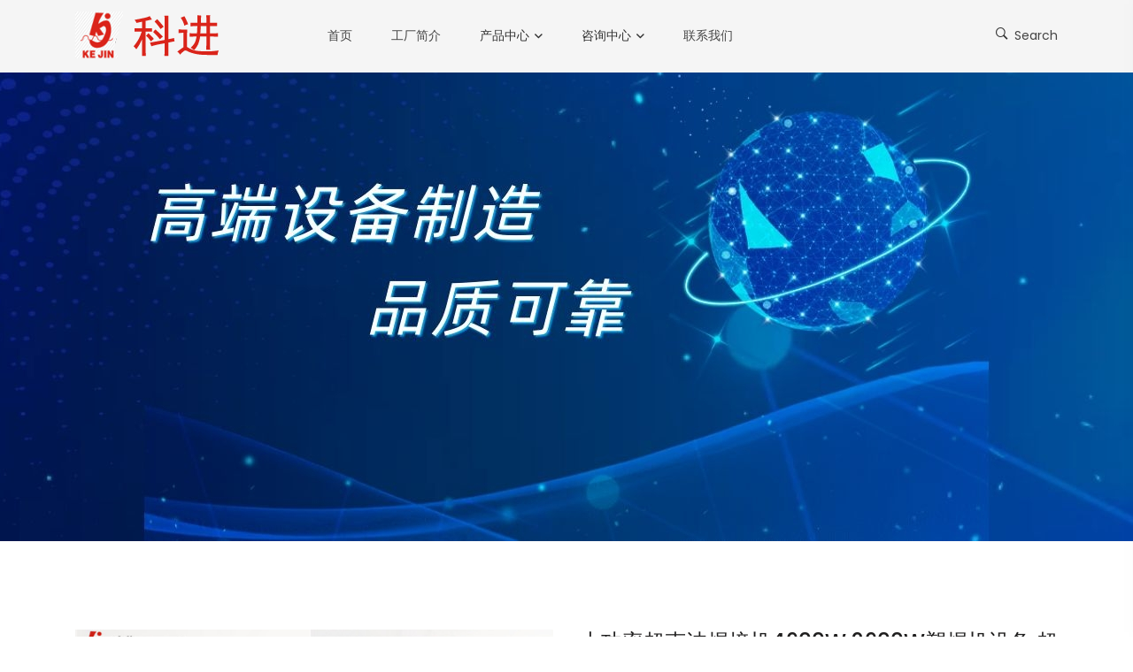

--- FILE ---
content_type: text/html; charset=utf-8
request_url: https://www.gzhs163.com/index.php/portal/article/index.html?id=9&cid=1
body_size: 8390
content:
<!DOCTYPE html>
<html class="no-js" lang="zxx">

<head>
  <meta charset="utf-8" />
  <meta http-equiv="x-ua-compatible" content="ie=edge" />
  <title> 大功率超声波焊接机4600W 2600W塑焊机设备 超音波厂家直销 模具可定制</title>
  <meta name="keywords" content="小型超声波清洗机,超声波清洗机,超声波焊接机,超声波塑焊机,超声波塑料焊接机,超声波焊接机,无纺布焊接机,超声波清洗设备,超声波清洗机原理,超声波花边机 广州超声波清洗机 广州超声波焊接机 燕窝清洗机" />
  <meta name="description" content="广州科进超声波二十余年专业于超声波设备的研发、生产及售后一体化服务。主要生产超声波塑焊机、模具、非标型超声波清洗机、全自动包装机配套、代客超声波焊接。小型超声波清洗机专用清洗小零件珠宝首饰眼镜电子线路板等,大型超声波清洗机通用清洗汽车配件五金配件轴承轮船飞机发动机维修清洗机械,超声波焊接机,塑焊机,塑料焊机,超音波熔接机,无纺布配套,超声波清洗设备,超声波清洗机原理,超声波花边机，超声波涂铟机加热平台靶材绑定设备金属行业上铟专用" />
  <meta name="viewport" content="width=device-width, initial-scale=1" />

  <!-- Place favicon.ico in the root directory -->
  <link rel="shortcut icon" type="image/x-icon" href="/themes/quick_start/public/static/img/favicon.png" />
  <link rel="stylesheet" href="/themes/quick_start/public/static/css/video.css">
  <script src="/themes/quick_start/public/static/js/video.js"></script>
  <head>
  <meta name="viewport" content="width=device-width, initial-scale=1" />
  <meta name="360-site-verification" content="42fe4c5424c5667b72a2a3e99656b56c" />

  <!-- Place favicon.ico in the root directory -->
  <link
    rel="shortcut icon"
    type="image/x-icon"
    href="/themes/quick_start/public/static/img/favicon.png"
  />

  <!-- CSS here -->
  <link rel="stylesheet" href="/themes/quick_start/public/static/css/preloader.css" />
  <link rel="stylesheet" href="/themes/quick_start/public/static/css/bootstrap.min.css" />
  <link rel="stylesheet" href="/themes/quick_start/public/static/css/slick.css" />
  <link rel="stylesheet" href="/themes/quick_start/public/static/css/metisMenu.css" />
  <link
    rel="stylesheet"
    href="/themes/quick_start/public/static/css/owl.carousel.min.css"
  />
  <link rel="stylesheet" href="/themes/quick_start/public/static/css/animate.min.css" />
  <link
    rel="stylesheet"
    href="/themes/quick_start/public/static/css/jquery.fancybox.min.css"
  />
  <link
    rel="stylesheet"
    href="/themes/quick_start/public/static/css/fontAwesome5Pro.css"
  />
  <link rel="stylesheet" href="/themes/quick_start/public/static/css/ionicons.min.css" />
  <link rel="stylesheet" href="/themes/quick_start/public/static/css/default.css" />
  <link rel="stylesheet" href="/themes/quick_start/public/static/css/style.css" />
</head>


<body>
  <!--[if lte IE 9]>
    <p class="browserupgrade">
      You are using an <strong>outdated</strong> browser. Please
      <a href="https://browsehappy.com/">upgrade your browser</a> to improve
      your experience and security.
    </p>
  <![endif]-->

  <!-- Add your site or application content here -->

  <!-- prealoder area start -->
  <!--<div id="loading">-->
  <!--  <div id="loading-center">-->
  <!--    <div id="loading-center-absolute">-->
  <!--      <div class="object" id="first_object"></div>-->
  <!--      <div class="object" id="second_object"></div>-->
  <!--      <div class="object" id="third_object"></div>-->
  <!--    </div>-->
  <!--  </div>-->
  <!--</div>-->
  <!-- prealoder area end -->

  <!-- header area start -->
  <header>
    <div id="header-sticky" class="header__area grey-bg">
      <div class="container">
        <div class="row align-items-center">
          <div class="col-xl-3 col-lg-3 col-md-4 col-sm-4">
            <div class="logo">
              <a href="index.html"
                ><img src="/themes/quick_start/public/static/img/logo/logo.png" alt="logo"
              /></a>
            </div>
          </div>
          <div class="col-xl-9 col-lg-9 col-md-8 col-sm-8">
            <div
              class="header__right p-relative d-flex justify-content-between align-items-center"
            >
              <div class="main-menu d-none d-lg-block">
                <nav>
                      <ul id="" class="active has-dropdown">
            <li class="">
    
                      <a
                        href="/index.php/"
                        target=""
                        >首页</a
                      >
                    
    </li>
                  
            <li class="">
    
                      <a
                        href="/index.php/portal/page/index.html?id=6"
                        target=""
                        >工厂简介</a
                      >
                    
    </li>
                  
            <li class="active has-dropdown">
        
                      <a href="#" class="" data-toggle="dropdown">
                        产品中心<span class="caret"></span>
                      </a>
                    
        <ul class="submenu transition-3">
                            <li class="">
    
                      <a
                        href="/index.php/chaoshengbosuhanji.html"
                        target=""
                        > 超声波塑焊机</a
                      >
                    
    </li>
                  
            <li class="">
    
                      <a
                        href="/index.php/chaoshengboqingxiji.html"
                        target=""
                        > 超声波清洗机</a
                      >
                    
    </li>
                  
            <li class="">
    
                      <a
                        href="/index.php/wufangbubaozhuangji.html"
                        target=""
                        >无纺布包装机</a
                      >
                    
    </li>
                  
            <li class="">
    
                      <a
                        href="/index.php/chaoshengboxuanrongji.html"
                        target=""
                        >旋熔焊接机</a
                      >
                    
    </li>
                  
            <li class="">
    
                      <a
                        href="/index.php/chaoshengbomojuhanto.html"
                        target=""
                        >超声波模具（焊头）</a
                      >
                    
    </li>
                  
            <li class="">
    
                      <a
                        href="/index.php/chaoshengbotuyinjijiarepingtai.html"
                        target=""
                        >超声波涂铟机、加热台</a
                      >
                    
    </li>
                  
            <li class="">
    
                      <a
                        href="/index.php/chaoshengbozhenban.html"
                        target=""
                        >超声波振板</a
                      >
                    
    </li>
                  
                </ul>
    </li>
                  
            <li class="active has-dropdown">
        
                      <a href="#" class="" data-toggle="dropdown">
                        咨询中心<span class="caret"></span>
                      </a>
                    
        <ul class="submenu transition-3">
                            <li class="">
    
                      <a
                        href="/index.php/portal/list/index.html?id=10"
                        target=""
                        >行业动态</a
                      >
                    
    </li>
                  
            <li class="">
    
                      <a
                        href="/index.php/portal/list/index.html?id=11"
                        target=""
                        >公司新闻</a
                      >
                    
    </li>
                  
                </ul>
    </li>
                  
            <li class="">
    
                      <a
                        href="/index.php/contactus.html"
                        target=""
                        >联系我们</a
                      >
                    
    </li>
                  
            </ul>

                </nav>
              </div>
              <div class="mobile-menu-btn d-lg-none">
                <a href="javascript:void(0);" class="mobile-menu-toggle"
                  ><i class="fas fa-bars"></i
                ></a>
              </div>
              <div class="header__action">
                <ul>
                  <li>
                    <a href="#" class="search-toggle"
                      ><i class="ion-ios-search-strong"></i> Search</a
                    >
                  </li>
                </ul>
              </div>
            </div>
          </div>
        </div>
      </div>
    </div>
  </header>
  <!-- header area end -->

  <!-- scroll up area start -->
  <div class="scroll-up" id="scroll" style="display: none">
    <a href="javascript:void(0);"><i class="fas fa-level-up-alt"></i></a>
  </div>
  <!-- scroll up area end -->

  <!-- search area start -->
  <section class="header__search white-bg transition-3">
    <div class="container">
      <div class="row">
        <div class="col-xl-12">
          <div class="header__search-inner text-center">
            <form method="post" action="/index.php/portal/search/index.html">
              <div class="header__search-btn">
                <a href="javascript:void(0);" class="header__search-btn-close"
                  ><i class="fal fa-times"></i
                ></a>
              </div>
              <div class="header__search-header">
                <h3>搜索</h3>
              </div>
              <div class="header__search-input p-relative">
                <input
                  type="text"
                  name="keyword"
                  placeholder="请输入搜索内容... "
                  value=""
                />
                <button type="submit"><i class="far fa-search"></i></button>
              </div>
            </form>
          </div>
        </div>
      </div>
    </div>
  </section>
  <div class="body-overlay transition-3"></div>
  <!-- search area end -->

  <!-- extra info area start -->
  <section class="extra__info transition-3">
    <div class="extra__info-inner">
      <div class="extra__info-close text-right">
        <a href="javascript:void(0);" class="extra__info-close-btn"
          ><i class="fal fa-times"></i
        ></a>
      </div>
      <!-- side-mobile-menu start -->
      <nav class="side-mobile-menu d-block d-lg-none">
            <ul id="mobile-menu-active" class="metismenu">
            <li class="">
    
            <a href="/index.php/" target=""
              >首页</a
            >
          
    </li>
        
            <li class="">
    
            <a href="/index.php/portal/page/index.html?id=6" target=""
              >工厂简介</a
            >
          
    </li>
        
            <li class="active has-dropdown">
        
            <a href="#" class="">
              产品中心<span class="caret"></span>
            </a>
          
        <ul class="submenu transition-3 mm-collapse">
                            <li class="">
    
            <a href="/index.php/chaoshengbosuhanji.html" target=""
              > 超声波塑焊机</a
            >
          
    </li>
        
            <li class="">
    
            <a href="/index.php/chaoshengboqingxiji.html" target=""
              > 超声波清洗机</a
            >
          
    </li>
        
            <li class="">
    
            <a href="/index.php/wufangbubaozhuangji.html" target=""
              >无纺布包装机</a
            >
          
    </li>
        
            <li class="">
    
            <a href="/index.php/chaoshengboxuanrongji.html" target=""
              >旋熔焊接机</a
            >
          
    </li>
        
            <li class="">
    
            <a href="/index.php/chaoshengbomojuhanto.html" target=""
              >超声波模具（焊头）</a
            >
          
    </li>
        
            <li class="">
    
            <a href="/index.php/chaoshengbotuyinjijiarepingtai.html" target=""
              >超声波涂铟机、加热台</a
            >
          
    </li>
        
            <li class="">
    
            <a href="/index.php/chaoshengbozhenban.html" target=""
              >超声波振板</a
            >
          
    </li>
        
                </ul>
    </li>
        
            <li class="active has-dropdown">
        
            <a href="#" class="">
              咨询中心<span class="caret"></span>
            </a>
          
        <ul class="submenu transition-3 mm-collapse">
                            <li class="">
    
            <a href="/index.php/portal/list/index.html?id=10" target=""
              >行业动态</a
            >
          
    </li>
        
            <li class="">
    
            <a href="/index.php/portal/list/index.html?id=11" target=""
              >公司新闻</a
            >
          
    </li>
        
                </ul>
    </li>
        
            <li class="">
    
            <a href="/index.php/contactus.html" target=""
              >联系我们</a
            >
          
    </li>
        
            </ul>

      </nav>
      <!-- side-mobile-menu end -->
    </div>
  </section>
  <div class="body-overlay transition-3"></div>
  <!-- extra info area end -->
</body>


  <main>
    <!-- page title area start -->
    <section class="page__title p-relative d-flex align-items-center"
      data-background="/themes/quick_start/public/static/img/page-title/page-title-1.jpg">
    </section>
    <!-- page title area end -->

    <!-- shop details area start -->
    <section class="shop__area pb-65">
      <div class="shop__top grey-bg-6 pt-100 pb-90">
        <div class="container">
          <div class="row">
            <div class="col-xl-6 col-lg-6">
              <div class="product__modal-box d-flex">
                <div class="tab-content mb-20" id="product-detailsContent">
                                      <div class="tab-pane fade show active" id="pro-two" role="tabpanel" aria-labelledby="pro-two-tab">
                      <div class="product__modal-img product__thumb w-img">
                        <img src=" https://www.gzhs163.com/upload/portal/20221205/2a79e5914120bc73256128dfd5766496.jpg" alt="" />
                      </div>
                    </div>
                                  </div>
              </div>
            </div>
            <div class="col-xl-6 col-lg-6">
              <div class="product__modal-content product__modal-content-2">
                <h4>
                  <a href="product-details.html"> 大功率超声波焊接机4600W 2600W塑焊机设备 超音波厂家直销 模具可定制</a>
                </h4>
                <div class="rating rating-shop mb-15">
                  <span><i class="fas fa-phone"></i></span>
                  <span>联系人：</span>
                  <span>罗经理 13535039077(微信同号)</span>
                </div>
                <div class="rating rating-shop mb-15">
                  <span><i class="fas fa-location-circle"></i></span>
                  <span class="old-price">地&ensp;&ensp;址：</span><span> 广东省广州市番禺区石基镇石岗东卓越路21号C栋</span>
                </div>
                <div class="product__modal-des mb-30">
                  <p>
                    大功率超声波焊接机4600W 2600W塑焊机设备 超音波厂家直销 模具可定制                  </p>
                </div>
                <div class="product__modal-form mb-30">
                </div>
              </div>
            </div>
          </div>
        </div>
      </div>
      <div class="shop__bottom">
        <div class="container">
          <div class="row">
            <div class="col-xl-12">
              <div class="product__details-tab">
                <div class="product__details-tab-nav text-center mb-45">
                  <nav>
                    <div class="nav nav-tabs justify-content-start justify-content-sm-center" id="pro-details"
                      role="tablist">
                      <a class="nav-item nav-link active" id="des-tab" data-toggle="tab" href="#des" role="tab"
                        aria-controls="des" aria-selected="true">
                        <h3>产品详情</h3>
                      </a>
                      <a class="nav-item nav-link" id="add-tab" data-toggle="tab" href="#add" role="tab"
                        aria-controls="add" aria-selected="false">
                        <h3>视频展示</h3>
                      </a>
                    </div>
                  </nav>
                </div>
                <div class="tab-content" id="pro-detailsContent">
                  <div class="tab-pane fade show active" id="des" role="tabpanel">
                    <div class="product__details-des">
                      
<p style="box-sizing: border-box; margin-top: 0px; margin-bottom: 0px; color: rgb(51, 51, 51); white-space: normal; background-color: rgb(255, 255, 255); font-size: 12px; line-height: 1.5; padding: 0px; clear: none; font-family: Verdana, Arial, Helvetica, sans-seri;"><span style="box-sizing: border-box; font-weight: 700;"><span style="box-sizing: border-box; font-size: 14pt;">科进品牌 二十余年厂家</span></span></p>
<p style="box-sizing: border-box; margin-top: 0px; margin-bottom: 0px; color: rgb(51, 51, 51); white-space: normal; background-color: rgb(255, 255, 255); font-size: 12px; line-height: 1.5; padding: 0px; clear: none; font-family: Verdana, Arial, Helvetica, sans-seri;"><span style="box-sizing: border-box; font-weight: 700;"><span style="box-sizing: border-box; font-size: 14pt;"><br style="box-sizing: border-box;"></span></span></p>
<p style="box-sizing: border-box; margin-top: 0px; margin-bottom: 0px; color: rgb(51, 51, 51); white-space: normal; background-color: rgb(255, 255, 255); font-size: 12px; line-height: 1.5; padding: 0px; clear: none; font-family: Verdana, Arial, Helvetica, sans-seri;"><span style="box-sizing: border-box; font-weight: 700;"><span style="box-sizing: border-box; font-size: 14pt;">大功率超声波焊接机4600W 2600W塑焊机设备 超音波厂家直销 模具可定制</span></span></p>
<p style="box-sizing: border-box; margin-top: 0px; margin-bottom: 0px; color: rgb(51, 51, 51); white-space: normal; background-color: rgb(255, 255, 255); font-size: 12px; line-height: 1.5; padding: 0px; clear: none; font-family: Verdana, Arial, Helvetica, sans-seri;"><span style="box-sizing: border-box; font-size: 14pt;"> </span></p>
<p style="box-sizing: border-box; margin-top: 0px; margin-bottom: 0px; color: rgb(51, 51, 51); white-space: normal; background-color: rgb(255, 255, 255); font-size: 12px; line-height: 1.5; padding: 0px; clear: none; font-family: Verdana, Arial, Helvetica, sans-seri;"><span style="box-sizing: border-box; font-size: 14pt;"><img src="https://www.gzhs163.com/upload/default/20250830/d70eaa11e9515f74e16acea3ca7be8a1.png" title="1756713894.png" alt="1756713894.png" width="615" height="469" style="width: 615px; height: 469px;"></span></p>
<p style="box-sizing: border-box; margin-top: 0px; margin-bottom: 0px; color: rgb(51, 51, 51); white-space: normal; background-color: rgb(255, 255, 255); font-size: 12px; line-height: 1.5; padding: 0px; clear: none; font-family: Verdana, Arial, Helvetica, sans-seri;"><span style="box-sizing: border-box; font-size: 14pt;"></span></p>
<p style="box-sizing: border-box; margin-top: 0px; margin-bottom: 0px; color: rgb(51, 51, 51); white-space: normal; background-color: rgb(255, 255, 255); font-size: 12px; line-height: 1.5; padding: 0px; clear: none; font-family: Verdana, Arial, Helvetica, sans-seri;"><br style="box-sizing: border-box;"></p>
<p style="box-sizing: border-box; margin-top: 0px; margin-bottom: 0px; color: rgb(51, 51, 51); white-space: normal; background-color: rgb(255, 255, 255); font-size: 12px; line-height: 1.5; padding: 0px; clear: none; font-family: Verdana, Arial, Helvetica, sans-seri;"><span style="box-sizing: border-box; font-weight: 700;"><span style="box-sizing: border-box; font-size: 14pt;">一、产品说明：</span></span></p>
<p style="box-sizing: border-box; margin-top: 0px; margin-bottom: 0px; color: rgb(51, 51, 51); white-space: normal; background-color: rgb(255, 255, 255); font-size: 12px; line-height: 1.5; padding: 0px; clear: none; font-family: Verdana, Arial, Helvetica, sans-seri;"><span style="box-sizing: border-box; font-weight: 700;"><span style="box-sizing: border-box; font-size: 14pt;"></span></span></p>
<p style="box-sizing: border-box; margin-top: 0px; margin-bottom: 0px; color: rgb(51, 51, 51); white-space: normal; background-color: rgb(255, 255, 255); font-size: 12px; line-height: 1.5; padding: 0px; clear: none; font-family: Verdana, Arial, Helvetica, sans-seri;"><span style="box-sizing: border-box; font-weight: 700;"><span style="box-sizing: border-box; font-size: 14pt;"> </span></span></p>
<p style="box-sizing: border-box; margin-top: 0px; margin-bottom: 0px; color: rgb(51, 51, 51); white-space: normal; background-color: rgb(255, 255, 255); font-size: 12px; line-height: 1.5; padding: 0px; clear: none; font-family: Verdana, Arial, Helvetica, sans-seri;"><span style="box-sizing: border-box; font-weight: 700;"><span style="box-sizing: border-box; font-size: 14pt;"></span></span></p>
<p style="box-sizing: border-box; margin-top: 0px; margin-bottom: 0px; color: rgb(51, 51, 51); white-space: normal; background-color: rgb(255, 255, 255); font-size: 12px; line-height: 1.5; padding: 0px; clear: none; font-family: Verdana, Arial, Helvetica, sans-seri;"><span style="box-sizing: border-box; font-weight: 700;"><span style="box-sizing: border-box; font-size: 14pt;">1、产品技术参数：</span></span></p>
<p style="box-sizing: border-box; margin-top: 0px; margin-bottom: 0px; color: rgb(51, 51, 51); white-space: normal; background-color: rgb(255, 255, 255); font-size: 12px; line-height: 1.5; padding: 0px; clear: none; font-family: Verdana, Arial, Helvetica, sans-seri;"><span style="box-sizing: border-box; font-size: 14pt;"></span></p>
<p style="box-sizing: border-box; margin-top: 0px; margin-bottom: 0px; color: rgb(51, 51, 51); white-space: normal; background-color: rgb(255, 255, 255); font-size: 12px; line-height: 1.5; padding: 0px; clear: none; font-family: Verdana, Arial, Helvetica, sans-seri;"><span style="box-sizing: border-box; font-size: 14pt;"> </span></p>
<p style="box-sizing: border-box; margin-top: 0px; margin-bottom: 0px; color: rgb(51, 51, 51); white-space: normal; background-color: rgb(255, 255, 255); font-size: 12px; line-height: 1.5; padding: 0px; clear: none; font-family: Verdana, Arial, Helvetica, sans-seri;"><span style="box-sizing: border-box; font-size: 14pt;"></span></p>
<p style="box-sizing: border-box; margin-top: 0px; margin-bottom: 0px; color: rgb(51, 51, 51); white-space: normal; background-color: rgb(255, 255, 255); font-size: 12px; line-height: 1.5; padding: 0px; clear: none; font-family: Verdana, Arial, Helvetica, sans-seri;"><span style="box-sizing: border-box; font-size: 14pt;"> 机型：KJ-1546A  KJ1526A   </span><span style="box-sizing: border-box; font-size: 14pt;">输出功率：4600W   2600W</span></p>
<p style="box-sizing: border-box; margin-top: 0px; margin-bottom: 0px; color: rgb(51, 51, 51); white-space: normal; background-color: rgb(255, 255, 255); font-size: 12px; line-height: 1.5; padding: 0px; clear: none; font-family: Verdana, Arial, Helvetica, sans-seri;"><span style="box-sizing: border-box; font-size: 14pt;"></span></p>
<p style="box-sizing: border-box; margin-top: 0px; margin-bottom: 0px; color: rgb(51, 51, 51); white-space: normal; background-color: rgb(255, 255, 255); font-size: 12px; line-height: 1.5; padding: 0px; clear: none; font-family: Verdana, Arial, Helvetica, sans-seri;"><span style="box-sizing: border-box; font-size: 14pt;"> </span></p>
<p style="box-sizing: border-box; margin-top: 0px; margin-bottom: 0px; color: rgb(51, 51, 51); white-space: normal; background-color: rgb(255, 255, 255); font-size: 12px; line-height: 1.5; padding: 0px; clear: none; font-family: Verdana, Arial, Helvetica, sans-seri;"><span style="box-sizing: border-box; font-size: 14pt;"></span></p>
<p style="box-sizing: border-box; margin-top: 0px; margin-bottom: 0px; color: rgb(51, 51, 51); white-space: normal; background-color: rgb(255, 255, 255); font-size: 12px; line-height: 1.5; padding: 0px; clear: none; font-family: Verdana, Arial, Helvetica, sans-seri;"><span style="box-sizing: border-box; font-size: 14pt;"> 频率：15KHz                      </span><span style="box-sizing: border-box; font-size: 14pt;">输入电压：220VAC</span></p>
<p style="box-sizing: border-box; margin-top: 0px; margin-bottom: 0px; color: rgb(51, 51, 51); white-space: normal; background-color: rgb(255, 255, 255); font-size: 12px; line-height: 1.5; padding: 0px; clear: none; font-family: Verdana, Arial, Helvetica, sans-seri;"><span style="box-sizing: border-box; font-size: 14pt;"></span></p>
<p style="box-sizing: border-box; margin-top: 0px; margin-bottom: 0px; color: rgb(51, 51, 51); white-space: normal; background-color: rgb(255, 255, 255); font-size: 12px; line-height: 1.5; padding: 0px; clear: none; font-family: Verdana, Arial, Helvetica, sans-seri;"><span style="box-sizing: border-box; font-size: 14pt;"> </span></p>
<p style="box-sizing: border-box; margin-top: 0px; margin-bottom: 0px; color: rgb(51, 51, 51); white-space: normal; background-color: rgb(255, 255, 255); font-size: 12px; line-height: 1.5; padding: 0px; clear: none; font-family: Verdana, Arial, Helvetica, sans-seri;"><span style="box-sizing: border-box; font-size: 14pt;"></span></p>
<p style="box-sizing: border-box; margin-top: 0px; margin-bottom: 0px; color: rgb(51, 51, 51); white-space: normal; background-color: rgb(255, 255, 255); font-size: 12px; line-height: 1.5; padding: 0px; clear: none; font-family: Verdana, Arial, Helvetica, sans-seri;"><span style="box-sizing: border-box; font-size: 14pt;"> 焊头行程：75mm               </span><span style="box-sizing: border-box; font-size: 14pt;">焊接时间0.01-9.99sec</span></p>
<p style="box-sizing: border-box; margin-top: 0px; margin-bottom: 0px; color: rgb(51, 51, 51); white-space: normal; background-color: rgb(255, 255, 255); font-size: 12px; line-height: 1.5; padding: 0px; clear: none; font-family: Verdana, Arial, Helvetica, sans-seri;"><span style="box-sizing: border-box; font-size: 14pt;"></span></p>
<p style="box-sizing: border-box; margin-top: 0px; margin-bottom: 0px; color: rgb(51, 51, 51); white-space: normal; background-color: rgb(255, 255, 255); font-size: 12px; line-height: 1.5; padding: 0px; clear: none; font-family: Verdana, Arial, Helvetica, sans-seri;"><span style="box-sizing: border-box; font-size: 14pt;"> </span></p>
<p style="box-sizing: border-box; margin-top: 0px; margin-bottom: 0px; color: rgb(51, 51, 51); white-space: normal; background-color: rgb(255, 255, 255); font-size: 12px; line-height: 1.5; padding: 0px; clear: none; font-family: Verdana, Arial, Helvetica, sans-seri;"><span style="box-sizing: border-box; font-size: 14pt;"></span></p>
<p style="box-sizing: border-box; margin-top: 0px; margin-bottom: 0px; color: rgb(51, 51, 51); white-space: normal; background-color: rgb(255, 255, 255); font-size: 12px; line-height: 1.5; padding: 0px; clear: none; font-family: Verdana, Arial, Helvetica, sans-seri;"><span style="box-sizing: border-box; font-size: 14pt;">气压    0.1-0.7Mpa        </span></p>
<p style="box-sizing: border-box; margin-top: 0px; margin-bottom: 0px; color: rgb(51, 51, 51); white-space: normal; background-color: rgb(255, 255, 255); font-size: 12px; line-height: 1.5; padding: 0px; clear: none; font-family: Verdana, Arial, Helvetica, sans-seri;"><span style="box-sizing: border-box; font-size: 14pt;"><br class="img-brk" style="box-sizing: border-box;"></span></p>
<p><img src="https://www.gzhs163.com/upload/default/20250901/bbca8a15aef200baa2a0879764b66031.png" style="width: 628px; height: 113px;" title="1756712913.png" width="628" height="113"></p>
<p><img src="https://www.gzhs163.com/upload/default/20250901/d8464f05291fb486d5b84fbce742738f.png" style="width: 627px; height: 612px;" title="1756713901.png" width="627" height="612"></p>
<p><img src="https://www.gzhs163.com/upload/default/20250901/554b7d04988a9c9f57349e02b6dff1a6.png" style="" title="1756713906.png"></p>
<p><img src="https://www.gzhs163.com/upload/default/20250901/70f087916b47c8b321060c2776c6cd06.png" style="width: 625px; height: 586px;" title="1756713910.png" width="625" height="586"></p>
<p style="box-sizing: border-box; margin-top: 0px; margin-bottom: 0px; color: rgb(51, 51, 51); white-space: normal; background-color: rgb(255, 255, 255); font-size: 12px; line-height: 1.5; padding: 0px; clear: none; font-family: Verdana, Arial, Helvetica, sans-seri;"><span style="box-sizing: border-box; font-size: 14pt;"><br style="box-sizing: border-box;"></span></p>
<p style="box-sizing: border-box; margin-top: 0px; margin-bottom: 0px; color: rgb(51, 51, 51); white-space: normal; background-color: rgb(255, 255, 255); font-size: 12px; line-height: 1.5; padding: 0px; clear: none; font-family: Verdana, Arial, Helvetica, sans-seri;"><span style="box-sizing: border-box; font-size: 14pt;"></span></p>
<p style="box-sizing: border-box; margin-top: 0px; margin-bottom: 0px; color: rgb(51, 51, 51); white-space: normal; background-color: rgb(255, 255, 255); font-size: 12px; line-height: 1.5; padding: 0px; clear: none; font-family: Verdana, Arial, Helvetica, sans-seri;"><span style="box-sizing: border-box; font-weight: 700;"><span style="box-sizing: border-box; font-size: 14pt;">二、4600W、2600W超声波塑料焊接机：</span></span></p>
<p style="box-sizing: border-box; margin-top: 0px; margin-bottom: 0px; color: rgb(51, 51, 51); white-space: normal; background-color: rgb(255, 255, 255); font-size: 12px; line-height: 1.5; padding: 0px; clear: none; font-family: Verdana, Arial, Helvetica, sans-seri;"><span style="box-sizing: border-box; font-size: 14pt;"></span></p>
<p style="box-sizing: border-box; margin-top: 0px; margin-bottom: 0px; color: rgb(51, 51, 51); white-space: normal; background-color: rgb(255, 255, 255); font-size: 12px; line-height: 1.5; padding: 0px; clear: none; font-family: Verdana, Arial, Helvetica, sans-seri;"><span style="box-sizing: border-box; font-size: 14pt;">1、日本原装或组装压电陶瓷换能器，输出强劲稳定；</span></p>
<p style="box-sizing: border-box; margin-top: 0px; margin-bottom: 0px; color: rgb(51, 51, 51); white-space: normal; background-color: rgb(255, 255, 255); font-size: 12px; line-height: 1.5; padding: 0px; clear: none; font-family: Verdana, Arial, Helvetica, sans-seri;"><span style="box-sizing: border-box; font-size: 14pt;"></span></p>
<p style="box-sizing: border-box; margin-top: 0px; margin-bottom: 0px; color: rgb(51, 51, 51); white-space: normal; background-color: rgb(255, 255, 255); font-size: 12px; line-height: 1.5; padding: 0px; clear: none; font-family: Verdana, Arial, Helvetica, sans-seri;"><span style="box-sizing: border-box; font-size: 14pt;">2、特制钢或钛合金变幅器，坚固耐用；</span></p>
<p style="box-sizing: border-box; margin-top: 0px; margin-bottom: 0px; color: rgb(51, 51, 51); white-space: normal; background-color: rgb(255, 255, 255); font-size: 12px; line-height: 1.5; padding: 0px; clear: none; font-family: Verdana, Arial, Helvetica, sans-seri;"><span style="box-sizing: border-box; font-size: 14pt;"></span></p>
<p style="box-sizing: border-box; margin-top: 0px; margin-bottom: 0px; color: rgb(51, 51, 51); white-space: normal; background-color: rgb(255, 255, 255); font-size: 12px; line-height: 1.5; padding: 0px; clear: none; font-family: Verdana, Arial, Helvetica, sans-seri;"><span style="box-sizing: border-box; font-size: 14pt;">3、采用加厚圆立柱设计，稳定性高；</span></p>
<p style="box-sizing: border-box; margin-top: 0px; margin-bottom: 0px; color: rgb(51, 51, 51); white-space: normal; background-color: rgb(255, 255, 255); font-size: 12px; line-height: 1.5; padding: 0px; clear: none; font-family: Verdana, Arial, Helvetica, sans-seri;"><span style="box-sizing: border-box; font-size: 14pt;"></span></p>
<p style="box-sizing: border-box; margin-top: 0px; margin-bottom: 0px; color: rgb(51, 51, 51); white-space: normal; background-color: rgb(255, 255, 255); font-size: 12px; line-height: 1.5; padding: 0px; clear: none; font-family: Verdana, Arial, Helvetica, sans-seri;"><span style="box-sizing: border-box; font-size: 14pt;">4、采用焊头水平可调式结构，调模便捷；</span></p>
<p style="box-sizing: border-box; margin-top: 0px; margin-bottom: 0px; color: rgb(51, 51, 51); white-space: normal; background-color: rgb(255, 255, 255); font-size: 12px; line-height: 1.5; padding: 0px; clear: none; font-family: Verdana, Arial, Helvetica, sans-seri;"><span style="box-sizing: border-box; font-size: 14pt;"></span></p>
<p style="box-sizing: border-box; margin-top: 0px; margin-bottom: 0px; color: rgb(51, 51, 51); white-space: normal; background-color: rgb(255, 255, 255); font-size: 12px; line-height: 1.5; padding: 0px; clear: none; font-family: Verdana, Arial, Helvetica, sans-seri;"><span style="box-sizing: border-box; font-size: 14pt;">5、全套优质进口元器件组装。</span></p>
<p style="box-sizing: border-box; margin-top: 0px; margin-bottom: 0px; color: rgb(51, 51, 51); white-space: normal; background-color: rgb(255, 255, 255); font-size: 12px; line-height: 1.5; padding: 0px; clear: none; font-family: Verdana, Arial, Helvetica, sans-seri;"><span style="box-sizing: border-box; font-size: 14pt;"></span></p>
<p style="box-sizing: border-box; margin-top: 0px; margin-bottom: 0px; color: rgb(51, 51, 51); white-space: normal; background-color: rgb(255, 255, 255); font-size: 12px; line-height: 1.5; padding: 0px; clear: none; font-family: Verdana, Arial, Helvetica, sans-seri;"><span style="box-sizing: border-box; font-size: 14pt;">6.采用大功率三极管、多重保护电路。</span></p>
<p style="box-sizing: border-box; margin-top: 0px; margin-bottom: 0px; color: rgb(51, 51, 51); white-space: normal; background-color: rgb(255, 255, 255); font-size: 12px; line-height: 1.5; padding: 0px; clear: none; font-family: Verdana, Arial, Helvetica, sans-seri;"><span style="box-sizing: border-box; font-size: 14pt;"><br style="box-sizing: border-box;"></span></p>
<p style="box-sizing: border-box; margin-top: 0px; margin-bottom: 0px; color: rgb(51, 51, 51); white-space: normal; background-color: rgb(255, 255, 255); font-size: 12px; line-height: 1.5; padding: 0px; clear: none; font-family: Verdana, Arial, Helvetica, sans-seri;"><span style="box-sizing: border-box; font-size: 14pt;"></span></p>
<p style="box-sizing: border-box; margin-top: 0px; margin-bottom: 0px; color: rgb(51, 51, 51); white-space: normal; background-color: rgb(255, 255, 255); font-size: 12px; line-height: 1.5; padding: 0px; clear: none; font-family: Verdana, Arial, Helvetica, sans-seri;"><span style="box-sizing: border-box; font-weight: 700;"><span style="box-sizing: border-box; font-size: 14pt;">注：设备可定制！</span></span></p>
<p style="box-sizing: border-box; margin-top: 0px; margin-bottom: 0px; color: rgb(51, 51, 51); white-space: normal; background-color: rgb(255, 255, 255); font-size: 12px; line-height: 1.5; padding: 0px; clear: none; font-family: Verdana, Arial, Helvetica, sans-seri;"><span style="box-sizing: border-box; font-weight: 700;"><span style="box-sizing: border-box; font-size: 14pt;"><img src="https://www.gzhs163.com/upload/default/20250901/578cc3646de6dd3f9b5bb85c2e08bf66.png" title="1756713915.png" alt="1756713915.png" width="635" height="637" style="width: 635px; height: 637px;"><br class="img-brk" style="box-sizing: border-box;"></span></span></p>
<p style="box-sizing: border-box; margin-top: 0px; margin-bottom: 0px; color: rgb(51, 51, 51); white-space: normal; background-color: rgb(255, 255, 255); font-size: 12px; line-height: 1.5; padding: 0px; clear: none; font-family: Verdana, Arial, Helvetica, sans-seri;"><span style="box-sizing: border-box; font-weight: 700;"><span style="box-sizing: border-box; font-size: 14pt;">三、适用范围：</span><span style="box-sizing: border-box; font-size: 14pt;"> </span></span></p>
<p style="box-sizing: border-box; margin-top: 0px; margin-bottom: 0px; color: rgb(51, 51, 51); white-space: normal; background-color: rgb(255, 255, 255); font-size: 12px; line-height: 1.5; padding: 0px; clear: none; font-family: Verdana, Arial, Helvetica, sans-seri;"><span style="box-sizing: border-box; font-size: 14pt;">此设备用于各种塑料制品焊接，接能有效的将注塑出来的塑料制品焊接在一起达到水密气密的效果，确保焊焊接部位不损伤和焊接美观。</span></p>
<p style="box-sizing: border-box; margin-top: 0px; margin-bottom: 0px; color: rgb(51, 51, 51); white-space: normal; background-color: rgb(255, 255, 255); font-size: 12px; line-height: 1.5; padding: 0px; clear: none; font-family: Verdana, Arial, Helvetica, sans-seri;"><span style="box-sizing: border-box; font-size: 14pt;"><br style="box-sizing: border-box;"></span></p>
<p style="box-sizing: border-box; margin-top: 0px; margin-bottom: 0px; color: rgb(51, 51, 51); white-space: normal; background-color: rgb(255, 255, 255); font-size: 12px; line-height: 1.5; padding: 0px; clear: none; font-family: Verdana, Arial, Helvetica, sans-seri;"><span style="box-sizing: border-box; font-size: 14pt;">如：过滤器材、无纺布袋、化妆品盖子、玩具、手机套、电源开关、日用品、办公用品、饰品等各种塑料制品焊接。</span></p>
<p style="box-sizing: border-box; margin-top: 0px; margin-bottom: 0px; color: rgb(51, 51, 51); white-space: normal; background-color: rgb(255, 255, 255); font-size: 12px; line-height: 1.5; padding: 0px; clear: none; font-family: Verdana, Arial, Helvetica, sans-seri;"><span style="box-sizing: border-box; font-size: 14pt;"></span></p>
<p style='box-sizing: border-box; margin-top: 0px; margin-bottom: 10px; color: rgb(51, 51, 51); font-size: 14px; white-space: normal; font-family: Arial, "microsoft yahei", Helvetica, sans-serif; background-color: rgb(255, 255, 255);'><img src="https://www.gzhs163.com/upload/default/20250901/ac7b572c9b5f91ca0f9626e47df1d614.jpg" title="12329237560_518285922.jpg" alt="12329237560_518285922.jpg" width="638" height="458" style="width: 638px; height: 458px;"><br class="img-brk" style="box-sizing: border-box;"> </p>
<p style="box-sizing: border-box; margin-top: 0px; margin-bottom: 0px; color: rgb(51, 51, 51); white-space: normal; background-color: rgb(255, 255, 255); font-size: 12px; line-height: 1.5; padding: 0px; clear: none; font-family: Verdana, Arial, Helvetica, sans-seri;"><span style="box-sizing: border-box; font-size: 14pt;"></span></p>
<p style="box-sizing: border-box; margin-top: 0px; margin-bottom: 0px; color: rgb(51, 51, 51); white-space: normal; background-color: rgb(255, 255, 255); font-size: 12px; line-height: 1.5; padding: 0px; clear: none; font-family: Verdana, Arial, Helvetica, sans-seri;"><span style="box-sizing: border-box; font-weight: 700;"><span style="box-sizing: border-box; font-size: 14pt;">四、机器特点：</span></span></p>
<p style="box-sizing: border-box; margin-top: 0px; margin-bottom: 0px; color: rgb(51, 51, 51); white-space: normal; background-color: rgb(255, 255, 255); font-size: 12px; line-height: 1.5; padding: 0px; clear: none; font-family: Verdana, Arial, Helvetica, sans-seri;"><span style="box-sizing: border-box; font-size: 14pt;"></span></p>
<p style="box-sizing: border-box; margin-top: 0px; margin-bottom: 0px; color: rgb(51, 51, 51); white-space: normal; background-color: rgb(255, 255, 255); font-size: 12px; line-height: 1.5; padding: 0px; clear: none; font-family: Verdana, Arial, Helvetica, sans-seri;"><span style="box-sizing: border-box; font-size: 14pt;">1.操作简单方便，应用范围广。</span></p>
<p style="box-sizing: border-box; margin-top: 0px; margin-bottom: 0px; color: rgb(51, 51, 51); white-space: normal; background-color: rgb(255, 255, 255); font-size: 12px; line-height: 1.5; padding: 0px; clear: none; font-family: Verdana, Arial, Helvetica, sans-seri;"><span style="box-sizing: border-box; font-size: 14pt;"></span></p>
<p style="box-sizing: border-box; margin-top: 0px; margin-bottom: 0px; color: rgb(51, 51, 51); white-space: normal; background-color: rgb(255, 255, 255); font-size: 12px; line-height: 1.5; padding: 0px; clear: none; font-family: Verdana, Arial, Helvetica, sans-seri;"><span style="box-sizing: border-box; font-size: 14pt;">2.熔接口美观，可以达水密、气密之效果。</span></p>
<p style="box-sizing: border-box; margin-top: 0px; margin-bottom: 0px; color: rgb(51, 51, 51); white-space: normal; background-color: rgb(255, 255, 255); font-size: 12px; line-height: 1.5; padding: 0px; clear: none; font-family: Verdana, Arial, Helvetica, sans-seri;"><span style="box-sizing: border-box; font-size: 14pt;"></span></p>
<p style="box-sizing: border-box; margin-top: 0px; margin-bottom: 0px; color: rgb(51, 51, 51); white-space: normal; background-color: rgb(255, 255, 255); font-size: 12px; line-height: 1.5; padding: 0px; clear: none; font-family: Verdana, Arial, Helvetica, sans-seri;"><span style="box-sizing: border-box; font-size: 14pt;">3.以直线导轨承载超声波模具，精密度高，质量有保证。</span></p>
<p style="box-sizing: border-box; margin-top: 0px; margin-bottom: 0px; color: rgb(51, 51, 51); white-space: normal; background-color: rgb(255, 255, 255); font-size: 12px; line-height: 1.5; padding: 0px; clear: none; font-family: Verdana, Arial, Helvetica, sans-seri;"><span style="box-sizing: border-box; font-size: 14pt;"></span></p>
<p style="box-sizing: border-box; margin-top: 0px; margin-bottom: 0px; color: rgb(51, 51, 51); white-space: normal; background-color: rgb(255, 255, 255); font-size: 12px; line-height: 1.5; padding: 0px; clear: none; font-family: Verdana, Arial, Helvetica, sans-seri;"><span style="box-sizing: border-box; font-size: 14pt;">4.生产效率高，节省人工，节省时间，环保，比传统黏合、打螺丝快了几倍以上。</span></p>
<p style="box-sizing: border-box; margin-top: 0px; margin-bottom: 0px; color: rgb(51, 51, 51); white-space: normal; background-color: rgb(255, 255, 255); font-size: 12px; line-height: 1.5; padding: 0px; font-family: Verdana, Arial, Helvetica, sans-seri;"><span style="box-sizing: border-box; font-size: 14pt;"><img src="https://www.gzhs163.com/upload/default/20250901/cb847bac8002aba786f835b20b1048b9.png" title="1756713927.png" alt="1756713927.png" width="616" height="590" style="width: 616px; height: 590px;"><br></span></p>
                    </div>
                  </div>
                  <div class="tab-pane fade" id="add" role="tabpanel">
                    <div class="product__details-add">
                      暂无视频，请浏览其他产品                    </div>
                  </div>
                </div>
                <div class="point"> <span class="to_prev col-xs-12 col-sm-6 col-md-6">
                    <a
                        href="/index.php/portal/article/index.html?id=8&cid=1"
                        class="btn btn-primary" title="带盖子超声波清洗机 汽配五金零部件 金属件 不锈钢管清洗设备 除油污 污渍 灰尘 非标定制">上一篇</a>                  </span> <span class="to_next col-xs-12 col-sm-6 col-md-6">
                                          <a href="/index.php/portal/article/index.html?id=10&cid=1"
                        class="btn btn-success pull-right" title="手持式超声波焊接机 点焊机模具定制 焊头15K/20K/28K/35K广州发货">下一篇</a>
                                      </span> </div>
              </div>
            </div>
          </div>
        </div>
      </div>
      </div>
    </section>
    <!-- shop details area end -->

    <!-- related products area start -->
    <section class="related__product pb-60">
      <div class="container">
        <div class="row">
          <div class="col-xl-12">
            <div class="section__title-wrapper text-center mb-55">
              <div class="section__title mb-10">
                <h2>相关产品</h2>
              </div>
              <div class="section__sub-title">
                <p>
                  热销产品推荐
                </p>
              </div>
            </div>
          </div>
        </div>
        <div class="row">
                  </div>
      </div>
    </section>
    <!-- related products area end -->
  </main>
  <!-- footer area start -->
<section class="footer__area footer-bg">
  <div class="footer__top pt-100 pb-60">
    <div class="container">
      <div class="row">
        <div class="col-xl-6 col-lg-6 col-md-6 col-12">
          <div class="footer__widget mb-30">
            <div class="footer__widget-title mb-25">
              <a href="index.html"
                ><img src="/themes/quick_start/public/static/img/logo/logo.png" alt="logo"
              /></a>
            </div>
            <div class="footer__widget-content">
              <p>
                专业制作超声波设备，超声波清洗机，超声波焊接机，超声波振板的厂家！
              </p>
              <div class="footer__contact">
                <ul>
                  <li>
                    <div class="icon">
                      <i class="fal fa-map-marker-alt"></i>
                    </div>
                    <div class="text">
                      <span
                        >地址:
                        广州市番禺区大龙街石岗西村卓越路21号C栋.</span
                      >
                    </div>
                  </li>
                  <li>
                    <div class="icon">
                      <i class="fal fa-envelope-open-text"></i>
                    </div>
                    <div class="text">
                      <span>Email: gzkejin@163.com</span>
                    </div>
                  </li>
                  <li>
                    <div class="icon">
                      <i class="fal fa-phone-alt"></i>
                    </div>
                    <div class="text">
                      <span>电话: 020-84630632</span>
                    </div>
                  </li>
                  <li>
                    <div class="icon">
                      <i class="fal fa-mobile-alt"></i>
                    </div>
                    <div class="text">
                      <span>电话: 13535039077(微信同号）</span>
                    </div>
                  </li>
                </ul>
              </div>
            </div>
          </div>
        </div>
        <div class="col-xl-3 col-lg-3 col-md-3 col-12">
          <div class="footer__widget mb-30">
            <div class="footer__widget-title">
              <h5>相关内容</h5>
            </div>
            <div class="footer__widget-content">
              <div class="footer__links">
                                          <li class="menu-item menu-item-level-1">
                        <a
                          href="/index.php/"
                          target=""
                        >
                          首页                        </a>
                      </li>
                                      
                
                              <li class="menu-item menu-item-level-1">
                        <a
                          href="/index.php/portal/page/index.html?id=6"
                          target=""
                        >
                          工厂简介                        </a>
                      </li>
                                      
                
            <li class="dropdown dropdown-custom dropdown-custom-level-1">
        
                    <a
                      href="#"
                      class="dropdown-toggle dropdown-toggle-1"
                      data-toggle="dropdown"
                    >
                      产品中心<span class="caret"></span>
                    </a>
                  
        <ul class="dropdown-menu dropdown-menu-level-1">
                                              <li class="menu-item menu-item-level-2 levelgt1">
                        <a
                          href="/index.php/chaoshengbosuhanji.html"
                          target=""
                        >
                           超声波塑焊机                        </a>
                      </li>
                                        
                
                              <li class="menu-item menu-item-level-2 levelgt1">
                        <a
                          href="/index.php/chaoshengboqingxiji.html"
                          target=""
                        >
                           超声波清洗机                        </a>
                      </li>
                                        
                
                              <li class="menu-item menu-item-level-2 levelgt1">
                        <a
                          href="/index.php/wufangbubaozhuangji.html"
                          target=""
                        >
                          无纺布包装机                        </a>
                      </li>
                                        
                
                              <li class="menu-item menu-item-level-2 levelgt1">
                        <a
                          href="/index.php/chaoshengboxuanrongji.html"
                          target=""
                        >
                          旋熔焊接机                        </a>
                      </li>
                                        
                
                              <li class="menu-item menu-item-level-2 levelgt1">
                        <a
                          href="/index.php/chaoshengbomojuhanto.html"
                          target=""
                        >
                          超声波模具（焊头）                        </a>
                      </li>
                                        
                
                              <li class="menu-item menu-item-level-2 levelgt1">
                        <a
                          href="/index.php/chaoshengbotuyinjijiarepingtai.html"
                          target=""
                        >
                          超声波涂铟机、加热台                        </a>
                      </li>
                                        
                
                              <li class="menu-item menu-item-level-2 levelgt1">
                        <a
                          href="/index.php/chaoshengbozhenban.html"
                          target=""
                        >
                          超声波振板                        </a>
                      </li>
                                        
                
                </ul>
    </li>
                
            <li class="dropdown dropdown-custom dropdown-custom-level-1">
        
                    <a
                      href="#"
                      class="dropdown-toggle dropdown-toggle-1"
                      data-toggle="dropdown"
                    >
                      咨询中心<span class="caret"></span>
                    </a>
                  
        <ul class="dropdown-menu dropdown-menu-level-1">
                                              <li class="menu-item menu-item-level-2 levelgt1">
                        <a
                          href="/index.php/portal/list/index.html?id=10"
                          target=""
                        >
                          行业动态                        </a>
                      </li>
                                        
                
                              <li class="menu-item menu-item-level-2 levelgt1">
                        <a
                          href="/index.php/portal/list/index.html?id=11"
                          target=""
                        >
                          公司新闻                        </a>
                      </li>
                                        
                
                </ul>
    </li>
                
                              <li class="menu-item menu-item-level-1">
                        <a
                          href="/index.php/contactus.html"
                          target=""
                        >
                          联系我们                        </a>
                      </li>
                                      
                
        
              </div>
            </div>
          </div>
        </div>
        <div class="col-xl-3 col-lg-3 col-md-3 col-12">
          <div class="footer__widget mb-30">
            <div class="footer__widget-title mb-25">
              <h5>扫一扫</h5>
            </div>
            <div class="footer__widget-content">
              <div class="footer__links">
                <img src="/themes/quick_start/public/static/img/testimonial/weixin.jpg" /
                style="width: 200px;">
              </div>
            </div>
          </div>
        </div>
      </div>
    </div>
  </div>
  <div class="footer__bottom">
    <div class="container">
      <div class="row">
        <div class="col-xl-7 col-lg-8">
          <div class="footer__copyright">
            <p>
              Copyright © <a href="index.html">科进超声波</a> all rights
              reserved. Powered by
              <a href="index.html">广州市番禺科进超声波设备厂</a>
            </p>
            <p>备案号： <a href="https://beian.miit.gov.cn/">粤ICP备12068634号 </a></p>
            
          </div>
        </div>
      </div>
    </div>
  </div>
</section>
<!-- footer area end -->

<!-- JS here -->
<script src="/themes/quick_start/public/static/js/vendor/modernizr-3.5.0.min.js"></script>
<script src="https://www.jq22.com/jquery/jquery-3.3.1.js"></script>
<script src="/themes/quick_start/public/static/js/vendor/waypoints.min.js"></script>
<script src="/themes/quick_start/public/static/js/bootstrap.bundle.min.js"></script>
<script src="/themes/quick_start/public/static/js/metisMenu.min.js"></script>
<script src="/themes/quick_start/public/static/js/slick.min.js"></script>
<script src="/themes/quick_start/public/static/js/jquery.fancybox.min.js"></script>
<script src="/themes/quick_start/public/static/js/isotope.pkgd.min.js"></script>
<script src="/themes/quick_start/public/static/js/owl.carousel.min.js"></script>
<script src="https://www.jq22.com/jquery/jquery-ui-1.11.0.js"></script>
<script src="/themes/quick_start/public/static/js/ajax-form.js"></script>
<script src="/themes/quick_start/public/static/js/wow.min.js"></script>
<script src="/themes/quick_start/public/static/js/imagesloaded.pkgd.min.js"></script>
<script src="/themes/quick_start/public/static/js/main.js"></script>

  </body>

</html>

--- FILE ---
content_type: text/css
request_url: https://www.gzhs163.com/themes/quick_start/public/static/css/video.css
body_size: 952
content:
@font-face {
  font-family: "iconfont";
  src: url("../fonts/iconfont.eot");
  src: url("../fonts/iconfont.eot?#iefix") format("embedded-opentype"),
    url("../fonts/iconfont.woff2") format("woff2"),
    url("../fonts/iconfont.woff") format("woff"),
    url("../fonts/iconfont.ttf") format("truetype"),
    url("../fonts/iconfont.svg#iconfont") format("svg");
}
* {
  padding: 0;
  margin: 0;
  box-sizing: border-box;
  list-style: none;
}
a {
  text-decoration: none;
}
.video_box {
  font-family: "iconfont";
  box-sizing: content-box;
  margin: 50px auto;
  position: relative;
  width: 740px;
  height: 506px;
  border: 15px solid #3a3b4c;
  background: #3a3b4c;
  border-radius: 10px;
}
.video_box .video_title {
  height: 50px;
  color: white;
}
.video_title h2 {
  font-weight: 400;
  text-decoration: underline;
  color: #fff;
}
.video_box video {
  cursor: pointer;
  width: 100%;
  height: 416px;  
}
.video{
  float: left;
  cursor: pointer;
  width: 100%;
  height: 456px;
}

/* 全屏后隐藏控件 */
video::-webkit-media-controls {
  display: none !important;
}
.controls {
  position: absolute;
  bottom: 0;
  width: 100%;
  height: 40px;
  background-color: rgba(58, 59, 76, .8);
  line-height: 40px;
  padding-left: 5px;
}
.controls a {
  color: white;
}
.switch{
  display: block;
  float: left;
  width: 30px;
  height: 30px;
  margin-right: 10px;
  font-size: 20px;
}
.play {
  display: block;
  width: 100px;
  height: 100px;
  position: absolute;
  top: 0;
  left: 0;
  right: 0;
  bottom: 0;
  margin: auto;
  font-size: 100px;
  color: #3a3b4c;
}
.controls .enlarge {
  float: right;
  font-size: 40px;
  opacity: 0.5;
}
.enlarge:hover {
  opacity: 1;
}
.time {
  float: left;
  position: relative;
  width: 60%;
  height: 40px;
}
.progress {
  float: left;
  width: calc(100% - 100px);
  height: 6px;
  margin-top: 17px;
  margin-right: 10px;
  border-radius: 3px;
  background-color: #333333;
  cursor: pointer;
}
.playprogress {
  width: 0;
  height: 100%;
  background: #00a1d6;
  border-radius: 3px;
  cursor: pointer;
}
.slider {
  display: none;
  float: right;
  width: 12px;
  height: 12px;
  margin-top: -3px;
  margin-right: -6px;
  border-radius: 50%;
  border: 3px solid #fff;
  background-color: #00a1d6;
}
.timedisplay {
  float: left;
  width: 90px;
  font-size: 14px;
  color: white;
}
.volume {
  float: left;
  width: 150px;
}
.volume a {
  font-size: 25px;
}
.volume input {
  width: 100px;
  margin-left: 5px;
  margin-top: -10px;
  height: 5px;
  vertical-align: middle;
}
.speed {
  position: relative;
  float: left;
  cursor: pointer;
  color: #fff;
  width: 60px;
  height: 40px;
  font-weight: 600;
  font-size: 14px;
  text-align: center;
  line-height: 40px;
}

.speed ul {
  display: none;
  position: absolute;
  top: -150px;
}

.speed ul li {
  width: 60px;
  height: 25px;
  background-color: rgba(58, 59, 76, .8);
  line-height: 25px;
}

.speed ul li:hover {
  background: rgba(43, 43, 43, .8);
  color: aquamarine;
}

--- FILE ---
content_type: text/css
request_url: https://www.gzhs163.com/themes/quick_start/public/static/css/style.css
body_size: 15720
content:
@charset "UTF-8";
/*-----------------------------------------------------------------------------------

    Theme Name: Outstock - Clean, Minimal eCommerce HTML5 Template 
    Author: Basic Theme
    Support: mdsalim400@gmail.com
    Description:  Clean, Minimal eCommerce HTML5 Template 
    Version: 1.0

-----------------------------------------------------------------------------------

    CSS INDEX
    ===================

    01. Theme default CSS	
    02. Header CSS	
    03. Slider CSS	
    04. Banner CSS	
    05. Shop CSS	
    06. Client CSS	
    07. Blog CSS	
    08. Subscribe CSS	
    09. Testimonial CSS	
    10. Contact CSS	
    11. Pricing CSS	
    12. Contact CSS	
    13. Error CSS	
    14. Login CSS	
    15. Footer CSS	

-----------------------------------------------------------------------------------*/
/*----------------------------------------*/
/*  01. Theme default CSS
/*----------------------------------------*/
/* 1. Theme default css */
@import url("./gogu.css");
* {
  margin: 0;
  padding: 0;
  box-sizing: border-box;
}

body {
  font-family: "Poppins", sans-serif;
  font-size: 14px;
  font-weight: normal;
  color: #848b8a;
  line-height: 24px;
}

.w-img img {
  width: 100%;
}

.m-img img {
  max-width: 100%;
}

a,
.btn,
button,
span,
p,
i,
input,
select,
textarea,
li,
img,
*::after,
*::before,
.transition-3,
h1,
h2,
h3,
h4,
h5,
h6 {
  -webkit-transition: all 0.3s ease-out 0s;
  -moz-transition: all 0.3s ease-out 0s;
  -ms-transition: all 0.3s ease-out 0s;
  -o-transition: all 0.3s ease-out 0s;
  transition: all 0.3s ease-out 0s;
}

a:focus,
.button:focus {
  text-decoration: none;
  outline: none;
}

a:focus,
a:hover {
  color: inherit;
  text-decoration: none;
}
.card a:hover,
.card a:focus{
  text-decoration: none;
  color: #da241a;
}

a,
button {
  color: inherit;
  outline: none;
  border: none;
}

button:hover {
  cursor: pointer;
}

button:focus {
  outline: 0;
  border: 0;
}

.uppercase {
  text-transform: uppercase;
}

.capitalize {
  text-transform: capitalize;
}

h1,
h2,
h3,
h4,
h5,
h6 {
  font-family: "Poppins", sans-serif;
  color: #201f1f;
  margin-top: 0px;
  font-weight: 500;
  line-height: 1.2;
  -webkit-transition: all 0.3s ease-out 0s;
  -moz-transition: all 0.3s ease-out 0s;
  -ms-transition: all 0.3s ease-out 0s;
  -o-transition: all 0.3s ease-out 0s;
  transition: all 0.3s ease-out 0s;
}

h1 {
  font-size: 40px;
}

h2 {
  font-size: 36px;
}

h3 {
  font-size: 27px;
}

h4 {
  font-size: 20px;
}

h5 {
  font-size: 16px;
}

h6 {
  font-size: 14px;
}

ul {
  margin: 0px;
  padding: 0px;
}

li {
  list-style: none;
}

p {
  font-family: "Poppins", sans-serif;
  font-size: 14px;
  font-weight: normal;
  color: #848b8a;
  margin-bottom: 15px;
  line-height: 24px;
}

*::-moz-selection {
  background: #da241a;
  color: #ffffff;
  text-shadow: none;
}

::-moz-selection {
  background: #e31224;
  color: #ffffff;
  text-shadow: none;
}

::selection {
  background: #da241a;
  color: #ffffff;
  text-shadow: none;
}

/*--
    - Input Placeholder
-----------------------------------------*/
*::-moz-placeholder {
  color: #201f1f;
  font-size: 14px;
  opacity: 1;
}

*::placeholder {
  color: #201f1f;
  font-size: 14px;
  opacity: 1;
}

/*--
    - Common Classes
-----------------------------------------*/
.fix {
  overflow: hidden;
}

.clear {
  clear: both;
}

.f-left {
  float: left;
}

.f-right {
  float: right;
}

.p-relative {
  position: relative;
}

.p-absolute {
  position: absolute;
}

/*--
    - Background color
-----------------------------------------*/
.grey-bg {
  background: #f5f5f5;
}

.theme-bg {
  background: #da241a;
}

.white-bg {
  background: #ffffff;
}

.black-bg {
  background: #201f1f;
}

.footer-bg {
  background: #151616;
}

/*--
    - color
-----------------------------------------*/
.text-white h1,
.text-white h2,
.text-white h3,
.text-white h4,
.text-white h5,
.text-white h6,
.text-white p,
.text-white span,
.text-white li,
.text-white a {
  color: #ffffff !important;
}

.white-color {
  color: #ffffff;
}

.theme-color {
  color: #da241a !important;
}

.black-color {
  color: #201f1f;
}

/* spacing */
.mb-265 {
  margin-bottom: 265px;
}

.mt--95 {
  margin-top: -95px;
}

/* padding */
.pl-250 {
  padding-left: 250px;
}
@media only screen and (min-width: 1200px) and (max-width: 1600px) {
  .pl-250 {
    padding-left: 50px;
  }
}
@media only screen and (min-width: 992px) and (max-width: 1199px) {
  .pl-250 {
    padding-left: 25px;
  }
}
@media only screen and (min-width: 768px) and (max-width: 991px) {
  .pl-250 {
    padding-left: 25px;
  }
}
@media only screen and (min-width: 576px) and (max-width: 767px) {
  .pl-250 {
    padding-left: 25px;
  }
}
@media (max-width: 575px) {
  .pl-250 {
    padding-left: 10px;
  }
}

/* box spacing */
.box-25 {
  padding-left: 25px;
  padding-right: 25px;
}
@media only screen and (min-width: 576px) and (max-width: 767px) {
  .box-25 {
    padding-left: 15px;
    padding-right: 15px;
  }
}
@media (max-width: 575px) {
  .box-25 {
    padding-left: 0px;
    padding-right: 0px;
  }
}

.box-m-15 {
  margin-left: 15px;
  margin-right: 15px;
}
@media only screen and (min-width: 576px) and (max-width: 767px) {
  .box-m-15 {
    margin-left: 15px;
    margin-right: 15px;
  }
}
@media (max-width: 575px) {
  .box-m-15 {
    margin-left: 15px;
    margin-right: 15px;
  }
}

@media (max-width: 575px) {
  .box-white {
    padding-top: 0;
  }
}

.box-white-inner {
  position: relative;
}
.box-white-inner::before {
  position: absolute;
  content: "";
  top: -50px;
  left: -50px;
  width: calc(100% + 100px);
  height: calc(100% + 30px);
  background: #ffffff;
}
@media only screen and (min-width: 1200px) and (max-width: 1600px) {
  .box-white-inner::before {
    top: -15px;
    left: -15px;
    width: calc(100% + 30px);
    height: calc(100% + 30px);
  }
}
@media only screen and (min-width: 992px) and (max-width: 1199px) {
  .box-white-inner::before {
    top: -30px;
    left: -30px;
    width: calc(100% + 60px);
    height: calc(100% + 60px);
  }
}
@media only screen and (min-width: 768px) and (max-width: 991px) {
  .box-white-inner::before {
    top: -40px;
    left: -35px;
    width: calc(100% + 70px);
    height: calc(100% + 80px);
  }
}
@media only screen and (min-width: 576px) and (max-width: 767px) {
  .box-white-inner::before {
    top: -20px;
    left: -20px;
    width: calc(100% + 40px);
    height: calc(100% + 40px);
  }
}
@media (max-width: 575px) {
  .box-white-inner::before {
    top: -15px;
    left: -15px;
    width: calc(100% + 30px);
    height: calc(100% + 30px);
  }
}

.box-pb-40 {
  padding-bottom: 40px;
}
@media only screen and (min-width: 576px) and (max-width: 767px) {
  .box-pb-40 {
    padding-bottom: 30px;
  }
}
@media (max-width: 575px) {
  .box-pb-40 {
    padding-bottom: 15px;
  }
}

/* custom container*/
.custom-container {
  padding-left: 0;
  padding-right: 0;
}

/* btn */
.os-btn {
  position: relative;
  display: inline-block;
  text-transform: uppercase;
  text-align: center;
  font-weight: 600;
  height: 50px;
  line-height: 46px;
  padding: 0 42px;
  border: 2px solid #ebebeb;
  color: #323232;
  background: transparent;
  z-index: 1;
  font-size: 12px;
}
.os-btn span {
  color: #da241a;
}
.os-btn::after {
  position: absolute;
  content: "";
  top: 0;
  left: 0;
  width: 100%;
  height: 0;
  background-color: #da241a;
  z-index: -1;
}
.os-btn:hover {
  color: #ffffff;
  border-color: #da241a;
}
.os-btn:hover::after {
  height: 100%;
}
.os-btn:hover span {
  color: #ffffff;
}
.os-btn-2 {
  border-color: #323232;
}
.os-btn-3 {
  padding: 0 77px;
}
.os-btn-black {
  color: #ffffff;
  background-color: #323232;
  border-color: #323232;
}
.os-btn-black::after {
  background-color: #da241a;
}
.os-btn-black:hover {
  border-color: #da241a;
}
.os-btn-white {
  color: #ffffff;
  border-color: #ffffff;
}
.os-btn-white:hover {
  color: #323232;
  border-color: #ffffff;
}
.os-btn-white:hover::after {
  background: #ffffff;
}

.link-btn {
  font-size: 12px;
  color: #444;
  text-transform: capitalize;
  font-weight: 500;
}
.link-btn:hover {
  color: #da241a;
}

/* section title */
.section__title {
  position: relative;
}
.section__title::after {
  border-top: 1px solid #ebebeb;
  content: "";
  left: 0;
  margin: 0;
  position: absolute;
  top: 50%;
  width: 100%;
}
.section__title h2 {
  display: inline-block;
  font-weight: 400;
  position: relative;
  background: #fff none repeat scroll 0 0;
  padding: 0 50px;
  z-index: 1;
}
@media (max-width: 575px) {
  .section__title h2 {
    font-size: 30px;
    padding: 0 15px;
  }
}
.section__title p {
  color: #606060;
  margin-bottom: 0;
}

/* page title area */
.page__title {
  height: 530px;
  background-position: center;
  background-repeat: no-repeat;
  background-size: cover;
}
@media only screen and (min-width: 576px) and (max-width: 767px) {
  .page__title {
    height: 400px;
  }
}
@media (max-width: 575px) {
  .page__title {
    height: 350px;
  }
}
.page__title-inner h1 {
  font-size: 36px;
  color: #323232;
  text-transform: capitalize;
  margin-bottom: 25px;
}
@media only screen and (min-width: 576px) and (max-width: 767px) {
  .page__title-inner {
    margin-top: 100px;
  }
}
@media (max-width: 575px) {
  .page__title-inner {
    margin-top: 100px;
  }
}
.page__title-breadcrumb .breadcrumb {
  background: transparent;
  padding: 0;
  margin-bottom: 0;
  -webkit-border-radius: 0;
  -moz-border-radius: 0;
  border-radius: 0;
}
.page__title-breadcrumb .breadcrumb-item {
  font-size: 12px;
  text-transform: capitalize;
  color: #444;
  font-weight: 500;
}
.page__title-breadcrumb .breadcrumb-item a:hover {
  color: #da241a;
}
.page__title-breadcrumb .breadcrumb-item.active {
  color: #323232;
}
.page__title-breadcrumb .breadcrumb-item.active::before {
  color: #444;
}

/* rating */
.rating ul li {
  display: inline-block;
}
.rating ul li span {
  font-size: 10px;
  color: #da241a;
}
.rating.rating-shop ul {
  display: inline-block;
}
.rating.rating-shop ul li span {
  font-size: 12px;
  color: #da241a;
}
.rating.rating-shop span {
  font-size: 24px;
  font-weight: 500;
}

.rating-left {
  position: relative;
  padding-left: 25px;
  margin-left: 25px;
}
.rating-left::after {
  position: absolute;
  content: "";
  left: 0;
  top: 50%;
  -webkit-transform: translateY(-50%);
  -moz-transform: translateY(-50%);
  -ms-transform: translateY(-50%);
  transform: translateY(-50%);
  height: 12px;
  width: 1px;
  background: #dcdcdc;
}
.rating-left a:hover {
  color: #da241a;
}

/* scroll to top */
#scroll a {
  position: fixed;
  right: 30px;
  bottom: 30px;
  width: 40px;
  height: 40px;
  line-height: 40px;
  text-align: center;
  font-size: 15px;
  color: #ffffff;
  list-style-type: none;
  background: #da241a;
  margin-right: 20px;
  border: 1px solid #da241a;
  z-index: 999;
}

/* border bottom 1*/
.border-top-1 {
  border-top: 1px solid #ebebeb;
}

/* sidebar */
@media only screen and (min-width: 768px) and (max-width: 991px) {
  .sidebar__wrapper {
    margin-top: 50px;
  }
}
@media only screen and (min-width: 576px) and (max-width: 767px) {
  .sidebar__wrapper {
    margin-top: 50px;
  }
}
@media (max-width: 575px) {
  .sidebar__wrapper {
    margin-top: 50px;
  }
}
.sidebar__widget-title h3 {
  font-size: 20px;
  margin-bottom: 0;
}
.sidebar__links ul li {
  margin-bottom: 8px;
}
.sidebar__links ul li a {
  color: #444;
}
.sidebar__links ul li a:hover {
  color: #323232;
}

/* basic page navigation */
.basic-pagination ul {
  display: block;
}
.basic-pagination ul li {
  display: inline-block;
  margin: 0 5px;
}
.basic-pagination ul li.active a {
  border-color: #201f1f;
}
.basic-pagination ul li a {
  height: 35px;
  width: 35px;
  background: transparent;
  color: #201f1f;
  font-size: 12px;
  font-weight: 500;
  line-height: 31px;
  margin: 0px;
  display: inline-block;
  text-align: center;
  border: 2px solid #ebebeb;
}
.basic-pagination ul li a:hover {
  border-color: #201f1f;
}

/*----------------------------------------*/
/*  02. HEADER CSS
/*----------------------------------------*/
/* logo */
@media (max-width: 575px) {
  .logo {
    text-align: center;
  }
}
@media (max-width: 575px) {
  .logo__6 {
    padding-bottom: 15px;
  }
}

@media (max-width: 575px) {
  .header__area {
    padding-top: 15px;
  }
}
.header__top-2 {
  padding-top: 33px;
}
@media (max-width: 575px) {
  .header__top-2 {
    padding-top: 0;
  }
}
.header__transparent {
  position: absolute;
  top: 0;
  left: 0;
  width: 100%;
  z-index: 1;
  background: transparent;
}
.header__transparent.transparent-sticky {
  position: static;
}
@media only screen and (min-width: 576px) and (max-width: 767px) {
  .header__welcome {
    padding-bottom: 20px;
    text-align: center;
  }
}
@media (max-width: 575px) {
  .header__welcome {
    text-align: center;
    padding-bottom: 15px;
  }
}
.header__welcome span {
  color: #201f1f;
}
.header__action ul li {
  display: inline-block;
  position: relative;
  margin-left: 25px;
}
.header__action ul li > a {
  color: #444;
  position: relative;
  display: inline-block;
  padding: 27px 0;
  padding-bottom: 30px;
}
.header__action ul li > a:last-child {
  margin-right: 0;
}
.header__action ul li > a i {
  color: #323232;
  margin-right: 3px;
  font-size: 18px;
}
.header__action ul li:hover > a {
  color: #323232;
}
.header__action ul li:hover .mini-cart {
  visibility: visible;
  opacity: 1;
}
.header__action ul li:hover .extra-info {
  visibility: visible;
  opacity: 1;
}
.header__action ul li .mini-cart {
  position: absolute;
  right: 0;
  top: 100%;
  background: #ffffff;
  padding: 25px;
  width: 350px;
  z-index: 9;
  border: 1px solid #e1e1e1;
  -webkit-box-shadow: 0px 15px 30px 0px rgba(0, 3, 143, 0.1);
  -moz-box-shadow: 0px 15px 30px 0px rgba(0, 3, 143, 0.1);
  box-shadow: 0px 15px 30px 0px rgba(0, 3, 143, 0.1);
  visibility: hidden;
  opacity: 0;
  -webkit-transition: all 0.3s ease-out 0s;
  -moz-transition: all 0.3s ease-out 0s;
  -ms-transition: all 0.3s ease-out 0s;
  -o-transition: all 0.3s ease-out 0s;
  transition: all 0.3s ease-out 0s;
}
@media (max-width: 575px) {
  .header__action ul li .mini-cart {
    width: 280px;
    right: -60%;
  }
}
.header__action ul li .mini-cart li {
  display: block;
  margin-bottom: 30px;
  margin-left: 0;
  overflow: hidden;
  padding: 0;
}
.header__action ul li .mini-cart li:last-child {
  margin-bottom: 0;
}
.header__action ul li .mini-cart li .cart-img {
  margin-right: 15px;
}
.header__action ul li .mini-cart li .cart-img a img {
  width: 75px;
}
.header__action ul li .mini-cart li .cart-content {
  margin-top: 5px;
}
.header__action ul li .mini-cart li .cart-content h5 {
  font-size: 13px;
  font-weight: 500;
}
.header__action ul li .mini-cart li .cart-content h5 a {
  color: #444;
}
.header__action ul li .mini-cart li .cart-content h5 a:hover {
  color: #da241a;
}
.header__action ul li .mini-cart li .total-price {
  padding-top: 22px;
  border-top: 1px solid #201f1f;
}
.header__action ul li .mini-cart li .total-price span {
  font-weight: 500;
  color: #201f1f;
}
.header__action ul li .mini-cart li .checkout-link a {
  margin-bottom: 20px;
  width: 100%;
}
.header__action ul li .mini-cart li .checkout-link a:last-child {
  margin-bottom: 0;
}
.header__action ul li .extra-info {
  position: absolute;
  top: 100%;
  right: 0;
  background-color: #ffffff;
  padding: 20px;
  margin: 0;
  min-width: 220px;
  padding-bottom: 5px;
  border: 1px solid #e1e1e1;
  z-index: 9;
  max-height: 400px;
  overflow: auto;
  visibility: hidden;
  opacity: 0;
  -webkit-transition: all 0.3s ease-out 0s;
  -moz-transition: all 0.3s ease-out 0s;
  -ms-transition: all 0.3s ease-out 0s;
  -o-transition: all 0.3s ease-out 0s;
  transition: all 0.3s ease-out 0s;
}
.header__action ul li .extra-info li {
  display: block;
  margin-left: 0;
  margin-bottom: 10px;
}
.header__action ul li .extra-info li ul li {
  margin-bottom: 0;
}
.header__action ul li .extra-info li ul li a {
  line-height: 30px;
}
.header__action ul li .extra-info .extra-title h5 {
  font-size: 14px;
  color: #323232;
  margin: 15px 0 10px;
  text-transform: capitalize;
}
@media (max-width: 575px) {
  .header__action.header__action-2 ul li {
    margin-left: 15px;
  }
}
.header__search {
  position: fixed;
  top: -100px;
  left: 0;
  width: 100%;
  min-height: 330px;
  padding: 40px 0;
  visibility: hidden;
  opacity: 0;
  -webkit-transform: scale(0.5);
  -moz-transform: scale(0.5);
  -ms-transform: scale(0.5);
  transform: scale(0.5);
  z-index: 9999;
}
@media only screen and (min-width: 576px) and (max-width: 767px) {
  .header__search {
    min-height: 300px;
  }
}
@media (max-width: 575px) {
  .header__search {
    padding-top: 30px;
    min-height: 300px;
  }
}
.header__search.search-opened {
  top: 0;
  visibility: visible;
  opacity: 1;
  -webkit-transform: scale(1);
  -moz-transform: scale(1);
  -ms-transform: scale(1);
  transform: scale(1);
}
.header__search-btn {
  margin-bottom: 35px;
}
@media only screen and (min-width: 576px) and (max-width: 767px) {
  .header__search-btn {
    margin-bottom: 20px;
  }
}
@media (max-width: 575px) {
  .header__search-btn {
    margin-bottom: 20px;
  }
}
.header__search-btn-close {
  font-size: 18px;
  color: #da241a;
}
.header__search-header {
  margin-bottom: 35px;
}
@media only screen and (min-width: 576px) and (max-width: 767px) {
  .header__search-header {
    margin-bottom: 20px;
  }
}
@media (max-width: 575px) {
  .header__search-header {
    margin-bottom: 20px;
  }
}
.header__search-header h3 {
  color: #323232;
  font-size: 30px;
}
.header__search-categories {
  margin-bottom: 35px;
}
.header__search-categories ul li {
  display: inline-block;
}
.header__search-categories ul li a {
  font-size: 18px;
  color: #323232;
  padding: 0 30px;
}
.header__search-categories ul li a:hover {
  color: #da241a;
}
@media only screen and (min-width: 768px) and (max-width: 991px) {
  .header__search-categories ul li a {
    padding: 0 15px;
  }
}
@media only screen and (min-width: 576px) and (max-width: 767px) {
  .header__search-categories ul li a {
    font-size: 16px;
    padding: 0 5px;
  }
}
@media (max-width: 575px) {
  .header__search-categories ul li a {
    padding: 0 5px;
    font-size: 14px;
  }
}
.header__search-input input {
  height: 50px;
  width: 100%;
  border: none;
  padding: 0 15px;
  padding-right: 30px;
  border-bottom: 1px solid #ebebeb;
}
.header__search-input input::placeholder {
  color: #444;
}
.header__search-input input:focus {
  border-bottom-color: #da241a;
}
.header__search-input button {
  position: absolute;
  top: 0;
  right: 0;
  height: 50px;
  width: 50px;
  text-align: center;
  font-size: 14px;
  background: transparent;
  color: #323232;
}

.sticky {
  left: 0;
  margin: auto;
  position: fixed !important;
  top: 0;
  width: 100%;
  box-shadow: 0 0 60px 0 rgba(0, 0, 0, 0.07);
  z-index: 999;
  -webkit-animation: 300ms ease-in-out 0s normal none 1 running fadeInDown;
  animation: 300ms ease-in-out 0s normal none 1 running fadeInDown;
  -webkit-box-shadow: 0 10px 15px rgba(25, 25, 25, 0.1);
  background: #ffffff !important;
}

.main-menu ul li {
  display: inline-block;
  margin-right: 40px;
  position: relative;
  text-align: left;
}
@media only screen and (min-width: 992px) and (max-width: 1199px) {
  .main-menu ul li {
    margin-right: 30px;
  }
}
.main-menu ul li a {
  display: block;
  color: #444;
  font-weight: 500;
  padding: 27px 0;
  padding-bottom: 30px;
  text-transform: capitalize;
}
.main-menu ul li.active a {
  color: #323232;
}
.main-menu ul li.has-dropdown > a {
  position: relative;
  padding-right: 15px;
}
.main-menu ul li.has-dropdown > a::after {
  position: absolute;
  content: "";
  right: 0;
  top: 50%;
  -webkit-transform: translateY(-50%);
  -moz-transform: translateY(-50%);
  -ms-transform: translateY(-50%);
  transform: translateY(-50%);
  font-family: "Font Awesome 5 Pro";
  font-size: 14px;
}
.main-menu ul li:hover a {
  color: #323232;
}
.main-menu ul li:hover ul.submenu {
  visibility: visible;
  opacity: 1;
  -webkit-transform: scaleY(1);
  -moz-transform: scaleY(1);
  -ms-transform: scaleY(1);
  transform: scaleY(1);
  background-color: #da241a;
}
.main-menu ul li ul.submenu {
  position: absolute;
  top: 100%;
  left: 0;
  background-color: #ffffff;
  min-width: 200px;
  padding: 15px 0;
  -webkit-transform: scaleY(0);
  -moz-transform: scaleY(0);
  -ms-transform: scaleY(0);
  transform: scaleY(0);
  transform-origin: 0 0;
  -webkit-box-shadow: 0px 15px 30px 0px rgba(0, 3, 143, 0.1);
  -moz-box-shadow: 0px 15px 30px 0px rgba(0, 3, 143, 0.1);
  box-shadow: 0px 15px 30px 0px rgba(0, 3, 143, 0.1);
  opacity: 0;
  visibility: hidden;
  z-index: 11;
}
.main-menu ul li ul.submenu li {
  margin: 0;
  display: block;
}
.main-menu ul li ul.submenu li.active a {
  color: #323232;
}
.main-menu ul li ul.submenu li a {
  padding: 5px 20px;
  color: #fff;
}
.main-menu ul li ul.submenu li a:hover {
  color: #323232;
}
.main-menu ul li.mega-menu {
  position: static;
}
.main-menu ul li.mega-menu ul.submenu {
  background-repeat: no-repeat;
  background-size: auto;
  background-position: center right;
  background-attachment: scroll;
  width: 100%;
  padding: 40px 35px;
}
.main-menu ul li.mega-menu ul.submenu li {
  float: left;
  display: block;
  width: 25%;
}
.main-menu ul li.mega-menu ul.submenu li a {
  color: #323232;
  margin-bottom: 20px;
  padding: 0;
}
.main-menu ul li.mega-menu ul.submenu li a::after {
  display: none;
}
.main-menu ul li.mega-menu ul.submenu li ul li {
  float: none;
  width: 100%;
  padding-left: 0;
}
.main-menu ul li.mega-menu ul.submenu li ul li a {
  font-size: 12px;
  color: #444;
  margin-bottom: 0;
  padding-bottom: 12px;
}
.main-menu ul li.mega-menu ul.submenu li ul li a:hover {
  color: #323232;
}
.main-menu ul li.mega-menu ul.submenu li ul li:last-child a {
  padding-bottom: 0;
}
@media only screen and (min-width: 992px) and (max-width: 1199px) {
  .main-menu ul li.mega-menu.mega-menu-2 ul.submenu {
    background: none;
  }
}
@media only screen and (min-width: 992px) and (max-width: 1199px) {
  .main-menu ul li.mega-menu.mega-menu-2 ul.submenu > li {
    width: 33.33%;
  }
}
.main-menu-2 ul li {
  margin: 0 20px;
}
@media only screen and (min-width: 992px) and (max-width: 1199px) {
  .main-menu-2 ul li {
    margin: 0 15px;
  }
}

/* mobile menu*/
.mobile-menu-btn a {
  font-size: 18px;
  color: #323232;
}

.body-overlay {
  background-color: rgba(0, 0, 0, 0.5);
  height: 100%;
  width: 100%;
  position: fixed;
  top: 0;
  z-index: 999;
  left: 0;
  opacity: 0;
  visibility: hidden;
}

.body-overlay.opened {
  opacity: 1;
  visibility: visible;
}

.extra__info-close a {
  color: #323232;
  font-size: 18px;
}
.extra__info-close a:hover {
  color: #da241a;
}
.extra__info-inner {
  position: fixed;
  right: -370px;
  top: 0;
  padding: 30px;
  width: 350px;
  height: 100%;
  background: #ffffff;
  -webkit-transition: all 0.3s cubic-bezier(0.785, 0.135, 0.15, 0.86);
  -moz-transition: all 0.3s cubic-bezier(0.785, 0.135, 0.15, 0.86);
  transition: all 0.3s cubic-bezier(0.785, 0.135, 0.15, 0.86);
  -webkit-box-shadow: -5px 0 20px -5px rgba(0, 0, 0, 0.5);
  -moz-box-shadow: -5px 0 20px -5px rgba(0, 0, 0, 0.5);
  box-shadow: -5px 0 20px -5px rgba(0, 0, 0, 0.5);
  z-index: 9999;
}
.extra__info-logo {
  padding: 30px;
}
.extra__info-content {
  margin-bottom: 30px;
}
.extra__info-content h4 {
  color: #ffffff;
  font-size: 20px;
  font-weight: 500;
  margin-bottom: 20px;
  text-transform: capitalize;
}
.extra__info-content p {
  color: #ffffff;
  margin-bottom: 25px;
}
.extra__info-content ul li {
  margin-bottom: 10px;
  display: flex;
}
.extra__info-content ul li .icon i {
  line-height: 27px;
  color: #ffffff;
  margin-right: 15px;
}
.extra__info-content ul li .text span {
  color: #ffffff;
}
.extra__info.info-opened .extra__info-inner {
  right: -20px;
}

/* side menu area start */
.side-mobile-menu {
  display: none;
}
.side-mobile-menu ul {
  list-style: none;
  margin: 0;
  padding: 0;
}
.side-mobile-menu ul li {
  display: block;
}
.side-mobile-menu ul li:last-child a {
  border-bottom: none;
}
.side-mobile-menu ul li a {
  padding: 13px 0;
  display: block;
  border-bottom: 1px solid rgba(50, 50, 50, 0.5);
  font-size: 16px;
  color: #323232;
  font-weight: 500;
  text-transform: uppercase;
  position: relative;
}
.side-mobile-menu ul li a:hover {
  color: #da241a;
  padding-left: 5px;
}
.side-mobile-menu ul li a[aria-expanded=true] {
  color: #323232;
}
.side-mobile-menu ul li a[aria-expanded=true]:before {
  background: #323232;
  border-color: #323232;
}
.side-mobile-menu ul li ul {
  padding-left: 0;
  list-style: none;
}
.side-mobile-menu ul li ul li {
  padding-left: 15px;
}
.side-mobile-menu ul li ul li:hover > a {
  color: #da241a;
  padding-left: 20px;
}
.side-mobile-menu ul li ul li:hover > a:before {
  background: #323232;
  border-color: #323232;
}
.side-mobile-menu ul li ul li a {
  position: relative;
  padding-left: 15px;
  text-transform: capitalize;
  font-size: 16px;
}
.side-mobile-menu ul li ul li a:before {
  content: "";
  width: 8px;
  height: 8px;
  position: absolute;
  left: 0;
  top: 50%;
  transform: translateY(-50%);
  border: 2px solid #201f1f;
  border-radius: 50%;
}
.side-mobile-menu ul li ul li a[aria-expanded=true] {
  padding-left: 20px;
}
.side-mobile-menu ul li.has-dropdown > a:after {
  position: absolute;
  content: "";
  width: 8px;
  height: 8px;
  border-width: 2px 0 0 2px;
  border-style: solid;
  border-color: initial;
  right: 16px;
  top: 50%;
  -webkit-transform: rotate(-45deg) translateY(-50%);
  transform: rotate(-45deg) translateY(-50%);
  -webkit-transform-origin: top;
  transform-origin: top;
  transition: all 0.3s ease-out;
}
.side-mobile-menu ul li.has-dropdown a[aria-expanded=true]:after {
  -webkit-transform: rotate(-135deg) translateY(-50%);
  transform: rotate(-135deg) translateY(-50%);
}

/*----------------------------------------*/
/*  03. SLIDER CSS
/*----------------------------------------*/
.slider__area .slick-dots {
  position: absolute;
  bottom: 5px;
  left: 50%;
  z-index: 1;
  -webkit-transform: translateX(-50%);
  -moz-transform: translateX(-50%);
  -ms-transform: translateX(-50%);
  transform: translateX(-50%);
}
.slider__area .slick-dots li {
  display: inline-block;
}
.slider__area .slick-dots li button {
  font-size: 0;
  width: 13px;
  height: 13px;
  background: #c2c2c2;
  -webkit-border-radius: 50%;
  -moz-border-radius: 50%;
  border-radius: 50%;
  margin: 0 7px;
  border: 2px solid transparent;
}
.slider__area .slick-dots li.slick-active button {
  border-color: #bc8247;
  background: #ffffff;
}
.slider__area-2 .slick-dots {
  bottom: 40px;
}
.slider__area-3 .slick-dots {
  bottom: 40px;
}
.slider__area-3 .slick-dots li.slick-active button {
  border-color: #bc8247;
  background: transparent;
}
.slider__area-4 .slick-dots {
  bottom: 40px;
}
.slider__height {
  height: 925px;
}
@media only screen and (min-width: 1200px) and (max-width: 1600px) {
  .slider__height {
    height: 460px;
  }
}
@media only screen and (min-width: 992px) and (max-width: 1199px) {
  .slider__height {
    height:  420px;
  }
}
@media only screen and (min-width: 768px) and (max-width: 991px) {
  .slider__height {
    height:200px;
  }
}
@media only screen and (min-width: 576px) and (max-width: 767px) {
  .slider__height {
    height:180px;
  }
}
@media (max-width: 575px) {
  .slider__height {
    height: 100px;
  }
}
.slider__height-2 {
  height: 830px;
}
@media only screen and (min-width: 1200px) and (max-width: 1600px) {
  .slider__height-2 {
    height: 750px;
  }
}
@media only screen and (min-width: 992px) and (max-width: 1199px) {
  .slider__height-2 {
    height: 700px;
  }
}
@media only screen and (min-width: 768px) and (max-width: 991px) {
  .slider__height-2 {
    height: 650px;
  }
}
@media only screen and (min-width: 576px) and (max-width: 767px) {
  .slider__height-2 {
    height: 600px;
  }
}
@media (max-width: 575px) {
  .slider__height-2 {
    height: 550px;
  }
}
.slider__height-4 {
  height: 535px;
}
.slider__height-5 {
  height: 950px;
}
@media only screen and (min-width: 1200px) and (max-width: 1600px) {
  .slider__height-5 {
    height: 900px;
  }
}
@media only screen and (min-width: 992px) and (max-width: 1199px) {
  .slider__height-5 {
    height: 850px;
  }
}
@media only screen and (min-width: 768px) and (max-width: 991px) {
  .slider__height-5 {
    height: 700px;
  }
}
@media only screen and (min-width: 576px) and (max-width: 767px) {
  .slider__height-5 {
    height: 750px;
  }
}
@media (max-width: 575px) {
  .slider__height-5 {
    height: 700px;
  }
}
.slider__content h2 {
  font-weight: 600;
  line-height: 1.2;
  color: #323232;
  margin-bottom: 14px;
}
@media (max-width: 575px) {
  .slider__content h2 {
    font-size: 30px;
  }
}
.slider__content p {
  margin-bottom: 45px;
  color: #323232;
}
.slider__content-3 p {
  padding-right: 105px;
}
@media only screen and (min-width: 1200px) and (max-width: 1600px) {
  .slider__content-3 p {
    padding-right: 0;
  }
}
@media only screen and (min-width: 768px) and (max-width: 991px) {
  .slider__content-3 p {
    padding-right: 40px;
  }
}
@media only screen and (min-width: 576px) and (max-width: 767px) {
  .slider__content-3 p {
    padding-right: 20px;
  }
}
@media (max-width: 575px) {
  .slider__content-3 p {
    padding-right: 0px;
  }
}
.slider__content-black h2 {
  color: #ffffff;
}
.slider__content-black p {
  color: #fff;
}
.slider__content-4 {
  padding-left: 95px;
}
@media only screen and (min-width: 992px) and (max-width: 1199px) {
  .slider__content-4 {
    padding-left: 60px;
  }
}
@media only screen and (min-width: 768px) and (max-width: 991px) {
  .slider__content-4 {
    padding-left: 40px;
  }
}
@media only screen and (min-width: 576px) and (max-width: 767px) {
  .slider__content-4 {
    padding-left: 30px;
  }
}
@media (max-width: 575px) {
  .slider__content-4 {
    padding-left: 20px;
  }
}

.single-slider {
  background-position: center;
  background-repeat: no-repeat;
  background-size: cover;
}
@media only screen and (min-width: 768px) and (max-width: 991px) {
  .single-slider {
    background-position: left;
  }
}
@media only screen and (min-width: 576px) and (max-width: 767px) {
  .single-slider {
    background-position: left;
  }
}
@media (max-width: 575px) {
  .single-slider {
    background-position: left;
  }
}

/*----------------------------------------*/
/*  04. BANNER CSS START
/*----------------------------------------*/
.banner__inner::before {
  position: absolute;
  content: "";
  top: -20px;
  left: -20px;
  width: calc(100% + 40px);
  height: calc(100% + 40px);
  background: #ffffff;
}
@media only screen and (min-width: 1200px) and (max-width: 1600px) {
  .banner__inner::before {
    width: calc(100% + 30px);
    height: calc(100% + 30px);
    top: -15px;
    left: -15px;
  }
}
@media (max-width: 575px) {
  .banner__inner::before {
    display: none;
  }
}
@media only screen and (min-width: 576px) and (max-width: 767px) {
  .banner__inner::before {
    display: none;
  }
}
@media only screen and (min-width: 768px) and (max-width: 991px) {
  .banner__inner {
    margin-top: 30px;
  }
}
@media only screen and (min-width: 576px) and (max-width: 767px) {
  .banner__inner {
    margin-top: 30px;
  }
}
@media (max-width: 575px) {
  .banner__inner {
    margin-top: 30px;
  }
}
.banner__thumb a {
  display: block;
}
.banner__item:hover .banner__thumb img {
  -webkit-transform: scale(1.1);
  -moz-transform: scale(1.1);
  -ms-transform: scale(1.1);
  transform: scale(1.1);
}
.banner__item:hover .banner__content {
  top: 60%;
}
.banner__item-2 {
  padding-left: 0;
  padding-right: 0;
}
.banner__item-2:hover .banner__thumb img {
  -webkit-transform: scale(1.1);
  -moz-transform: scale(1.1);
  -ms-transform: scale(1.1);
  transform: scale(1.1);
}
.banner__content {
  top: 50%;
  left: 10%;
  -webkit-transform: translateY(-50%);
  -moz-transform: translateY(-50%);
  -ms-transform: translateY(-50%);
  transform: translateY(-50%);
}
.banner__content span {
  color: #da241a;
  margin-bottom: 15px;
}
.banner__content h5 {
  margin-bottom: 17px;
  line-height: 22px;
}
.banner__content h5 a:hover {
  color: #da241a;
}
.banner__content-2 {
  top: 50%;
  left: 85px;
  -webkit-transform: translateY(-50%);
  -moz-transform: translateY(-50%);
  -ms-transform: translateY(-50%);
  transform: translateY(-50%);
}
@media only screen and (min-width: 992px) and (max-width: 1199px) {
  .banner__content-2 {
    left: 40px;
  }
}
@media only screen and (min-width: 768px) and (max-width: 991px) {
  .banner__content-2 {
    left: 40px;
  }
}
@media only screen and (min-width: 576px) and (max-width: 767px) {
  .banner__content-2 {
    left: 40px;
  }
}
@media (max-width: 575px) {
  .banner__content-2 {
    left: 15px;
  }
}
.banner__content-2.banner__content-2-right {
  left: 100px;
}
@media only screen and (min-width: 992px) and (max-width: 1199px) {
  .banner__content-2.banner__content-2-right {
    left: 55px;
  }
}
@media only screen and (min-width: 768px) and (max-width: 991px) {
  .banner__content-2.banner__content-2-right {
    left: 40px;
  }
}
@media only screen and (min-width: 576px) and (max-width: 767px) {
  .banner__content-2.banner__content-2-right {
    left: 40px;
  }
}
@media (max-width: 575px) {
  .banner__content-2.banner__content-2-right {
    left: 15px;
  }
}
.banner__content-2 span {
  color: #da241a;
}
.banner__content-2 h4 {
  font-size: 18px;
  margin-bottom: 10px;
  margin-bottom: 15px;
}
@media only screen and (min-width: 1200px) and (max-width: 1600px) {
  .banner__content-2 h4 {
    margin-bottom: 25px;
  }
}
@media only screen and (min-width: 576px) and (max-width: 767px) {
  .banner__content-2 h4 {
    margin-bottom: 25px;
  }
}
@media (max-width: 575px) {
  .banner__content-2 h4 {
    margin-bottom: 25px;
  }
}
.banner__content-2 h4 a:hover {
  color: #da241a;
}
.banner__content-2 p {
  color: #444;
  margin-bottom: 37px;
}
@media only screen and (min-width: 1200px) and (max-width: 1600px) {
  .banner__content-2 p {
    display: none;
  }
}
@media only screen and (min-width: 992px) and (max-width: 1199px) {
  .banner__content-2 p {
    display: none;
  }
}
@media only screen and (min-width: 768px) and (max-width: 991px) {
  .banner__content-2 p {
    display: none;
  }
}
@media only screen and (min-width: 576px) and (max-width: 767px) {
  .banner__content-2 p {
    display: none;
  }
}
@media (max-width: 575px) {
  .banner__content-2 p {
    display: none;
  }
}
.banner__content-4 {
  left: 25px;
}
.banner__content-4.banner__content-4-right {
  left: 45px;
}
@media (max-width: 575px) {
  .banner__content-4.banner__content-4-right {
    left: 25px;
  }
}

.banner-right {
  padding-right: 15px;
}
@media only screen and (min-width: 768px) and (max-width: 991px) {
  .banner-right {
    padding-right: 0;
  }
}
@media only screen and (min-width: 576px) and (max-width: 767px) {
  .banner-right {
    padding-right: 0;
  }
}
@media (max-width: 575px) {
  .banner-right {
    padding-right: 0;
  }
}

.banner-left {
  padding-left: 15px;
}
@media only screen and (min-width: 768px) and (max-width: 991px) {
  .banner-left {
    padding-left: 0;
  }
}
@media only screen and (min-width: 576px) and (max-width: 767px) {
  .banner-left {
    padding-left: 0;
  }
}
@media (max-width: 575px) {
  .banner-left {
    padding-left: 0;
  }
}

/*----------------------------------------*/
/*  5.  SHOP CSS START
/*----------------------------------------*/
.shop__header .nav-link {
  font-size: 16px;
  background: transparent;
  color: #a3a3a3;
  -webkit-border-radius: 0;
  -moz-border-radius: 0;
  border-radius: 0;
}
.shop__header .nav-link.active {
  color: #201f1f;
  background: transparent;
}
@media only screen and (min-width: 576px) and (max-width: 767px) {
  .shop__content-area {
    margin-top: 40px;
  }
}
.shop__header-left .show-text span {
  color: #a3a3a3;
  font-size: 15px;
}
@media (max-width: 575px) {
  .shop__header-left .show-text.bottom {
    margin-top: 40px;
  }
}
@media only screen and (min-width: 576px) and (max-width: 767px) {
  .shop__header-left .show-text.bottom {
    margin-top: 40px;
  }
}
@media (max-width: 575px) {
  .shop__header-right {
    margin-top: 15px;
  }
}
.shop__header-right .sort-wrapper select {
  border: none;
  font-size: 15px;
  text-transform: capitalize;
  color: #a3a3a3;
  appearance: none;
  -moz-appearance: none;
}
.shop__header-right .sort-wrapper::after {
  position: absolute;
  content: "";
  right: 5px;
  top: 2px;
  font-family: "Font Awesome 5 Pro";
  font-size: 16px;
  color: #a3a3a3;
}
.shop__header-right .nav-link {
  padding: 0;
  padding-left: 15px;
}

.sidebar__widget-content .categories .card {
  padding: 0;
  border: none;
  -webkit-border-radius: 0;
  -moz-border-radius: 0;
  border-radius: 0;
  margin-bottom: 18px;
}
.sidebar__widget-content .categories .card-header {
  padding: 0;
  border: none;
  -webkit-border-radius: 0;
  -moz-border-radius: 0;
  border-radius: 0;
}
.sidebar__widget-content .categories .card-body {
  padding: 0;
  padding-left: 18px;
  padding-top: 13px;
}
.sidebar__widget-content .categories .shop-accordion-btn {
  padding: 0;
  width: 100%;
  text-align: left;
  background: #ffffff;
  position: relative;
  color: #da241a;
  font-weight: 400;
  font-size: 16px;
}
.sidebar__widget-content .categories .shop-accordion-btn::after {
  position: absolute;
  content: "";
  right: 0;
  top: 50%;
  -webkit-transform: translateY(-50%) rotate(90deg);
  -moz-transform: translateY(-50%) rotate(90deg);
  -ms-transform: translateY(-50%) rotate(90deg);
  transform: translateY(-50%) rotate(90deg);
  font-size: 18px;
  font-family: "Font Awesome 5 Pro";
}
.sidebar__widget-content .categories .shop-accordion-btn.collapsed {
  color: #444;
}
.sidebar__widget-content .categories .shop-accordion-btn.collapsed:hover {
  color: #da241a;
}
.sidebar__widget-content .categories .shop-accordion-btn.collapsed::after {
  -webkit-transform: translateY(-50%) rotate(0);
  -moz-transform: translateY(-50%) rotate(0);
  -ms-transform: translateY(-50%) rotate(0);
  transform: translateY(-50%) rotate(0);
}
.sidebar__widget-content .categories__list ul li {
  margin-bottom: 11px;
}
.sidebar__widget-content .categories__list ul li a {
  color: #444;
}
.sidebar__widget-content .categories__list ul li a:hover {
  color: #da241a;
}
.sidebar__widget-content .price__slider button {
  font-size: 14px;
  display: inline-block;
  height: 40px;
  line-height: 40px;
  padding: 0 22px;
  background: #201f1f;
  color: #ffffff;
  font-weight: 500;
  margin-right: 10px;
}
@media only screen and (min-width: 768px) and (max-width: 991px) {
  .sidebar__widget-content .price__slider button {
    display: block;
    margin-bottom: 15px;
  }
}
.sidebar__widget-content .price__slider button:hover {
  background: #da241a;
  color: #ffffff;
}
.sidebar__widget-content .price__slider label {
  font-size: 16px;
  font-weight: 500;
}
.sidebar__widget-content .price__slider input {
  font-size: 16px;
  font-weight: 500;
  color: #201f1f;
  border: none;
  outline: none;
  background: none;
  margin-left: 10px;
  width: 100px;
}
.sidebar__widget-content .size ul li {
  display: inline-block;
  margin-right: 8px;
}
.sidebar__widget-content .size ul li a {
  display: inline-block;
  font-size: 14px;
  height: 40px;
  width: 40px;
  line-height: 40px;
  text-align: center;
  color: #201f1f;
  background: #f1f1f1;
  -webkit-border-radius: 50%;
  -moz-border-radius: 50%;
  border-radius: 50%;
}
.sidebar__widget-content .size ul li a:hover {
  background: #da241a;
  color: #ffffff;
}
.sidebar__widget-content .color__pick ul li {
  display: inline-block;
  margin-right: 18px;
}
.sidebar__widget-content .color__pick ul li button {
  position: relative;
  display: inline-block;
  width: 14px;
  height: 14px;
  -webkit-border-radius: 50%;
  -moz-border-radius: 50%;
  border-radius: 50%;
  z-index: 1;
}
.sidebar__widget-content .color__pick ul li button::after {
  position: absolute;
  content: "";
  left: 50%;
  top: 50%;
  -webkit-transform: translate(-50%, -50%);
  -moz-transform: translate(-50%, -50%);
  -ms-transform: translate(-50%, -50%);
  transform: translate(-50%, -50%);
  width: calc(100% + 8px);
  height: calc(100% + 8px);
  border: 1px solid #ececec;
  -webkit-border-radius: 50%;
  -moz-border-radius: 50%;
  border-radius: 50%;
  z-index: -1;
}
.sidebar__widget-content .color__pick ul li button.color-1 {
  background: #fbaf5d;
}
.sidebar__widget-content .color__pick ul li button.color-1:hover::after {
  border-color: #fbaf5d;
}
.sidebar__widget-content .color__pick ul li button.color-2 {
  background: #1cbbb4;
}
.sidebar__widget-content .color__pick ul li button.color-2:hover::after {
  border-color: #1cbbb4;
}
.sidebar__widget-content .color__pick ul li button.color-3 {
  background: #f06eaa;
}
.sidebar__widget-content .color__pick ul li button.color-3:hover::after {
  border-color: #f06eaa;
}
.sidebar__widget-content .color__pick ul li button.color-4 {
  background: #004a80;
}
.sidebar__widget-content .color__pick ul li button.color-4:hover::after {
  border-color: #004a80;
}
.sidebar__widget-content .color__pick ul li button.color-5 {
  background: #c69c6d;
}
.sidebar__widget-content .color__pick ul li button.color-5:hover::after {
  border-color: #fbaf5d;
}
.sidebar__widget-content .color__pick ul li button.color-6 {
  background: #82ca9c;
}
.sidebar__widget-content .color__pick ul li button.color-6:hover::after {
  border-color: #82ca9c;
}
.sidebar__widget-content .color__pick ul li button.color-7 {
  background: #252525;
}
.sidebar__widget-content .color__pick ul li button.color-7:hover::after {
  border-color: #252525;
}
.sidebar__widget-content .brand ul li {
  margin-bottom: 5px;
}
.sidebar__widget-content .brand ul li a {
  color: #a3a3a3;
  font-size: 16px;
}
.sidebar__widget-content .brand ul li a:hover {
  color: #da241a;
}

.features__product-wrapper:hover .add-cart {
  visibility: visible;
  opacity: 1;
  bottom: 0;
}
.features__product-wrapper:hover .price span {
  visibility: hidden;
  opacity: 0;
}
.features__product-wrapper .add-cart {
  bottom: -10px;
  left: 0;
  visibility: hidden;
  opacity: 0;
}
.features__product-wrapper .add-cart a {
  font-weight: 500;
  color: #201f1f;
  position: relative;
  font-size: 14px;
}
.features__product-wrapper .add-cart a::after {
  position: absolute;
  content: "";
  left: 0;
  bottom: -2px;
  height: 1px;
  width: 100%;
  background: #201f1f;
}
.features__product-wrapper .add-cart a:hover {
  color: #da241a;
}
.features__product-wrapper .add-cart a:hover::after {
  background: #da241a;
}
.features__product-content h5 {
  font-size: 14px;
  color: #444;
  margin-bottom: 5px;
  font-weight: 400;
  line-height: 20px;
}
.features__product-content h5 a:hover {
  color: #da241a;
}
.features__product-content .price {
  position: relative;
}
.features__product-content .price span {
  color: #201f1f;
  font-size: 16px;
  font-weight: 400;
  margin-right: 5px;
}
.features__product-content .price span.price-old {
  color: #8c8c8c;
  text-decoration: line-through;
}

.product__wrapper .add-cart {
  bottom: -40px;
  left: 0;
  visibility: hidden;
  opacity: 0;
}
.product__wrapper .add-cart a {
  font-weight: 500;
  color: #201f1f;
  position: relative;
  font-size: 14px;
}
.product__wrapper .add-cart a::after {
  position: absolute;
  content: "";
  left: 0;
  bottom: -2px;
  height: 1px;
  width: 100%;
  background: #201f1f;
}
.product__wrapper .add-cart a:hover {
  color: #da241a;
}
.product__wrapper .add-cart a:hover::after {
  background: #da241a;
}
.product__wrapper:hover .product__thumb-2 {
  visibility: visible;
  opacity: 1;
  -webkit-transform: scaleX(1);
  -moz-transform: scaleX(1);
  -ms-transform: scaleX(1);
  transform: scaleX(1);
}
.product__wrapper:hover .product__action {
  visibility: visible;
  opacity: 1;
  -webkit-transform: scaleX(1);
  -moz-transform: scaleX(1);
  -ms-transform: scaleX(1);
  transform: scaleX(1);
}
.product__wrapper:hover .product__price {
  bottom: -10px;
  visibility: hidden;
  opacity: 0;
}
.product__wrapper:hover .add-cart {
  visibility: visible;
  opacity: 1;
  bottom: -30px;
}
.product__thumb {
  position: relative;
  margin-bottom: 15px;
}
.product__thumb-2 {
  position: absolute;
  top: 0;
  left: 0;
  visibility: hidden;
  opacity: 0;
  -webkit-transform: scaleX(0);
  -moz-transform: scaleX(0);
  -ms-transform: scaleX(0);
  transform: scaleX(0);
}
.product__sale {
  display: table;
  position: absolute;
  text-align: center;
  top: 36px;
  right: -20px;
  z-index: 2;
  min-width: 100px;
  -webkit-transform: rotate(90deg);
  -moz-transform: rotate(90deg);
  -ms-transform: rotate(90deg);
  transform: rotate(90deg);
}
.product__sale span {
  position: relative;
  background: #da241a;
  color: #fff;
  float: left;
  font-size: 11px;
  font-weight: 400;
  height: 28px;
  line-height: 28px;
  padding: 0 10px;
  text-align: center;
  text-transform: uppercase;
  font-weight: 500;
  letter-spacing: 0.5px;
  min-width: 50px;
  border-radius: 0;
  min-height: auto;
  border: 0;
}
.product__sale span::after {
  border: 5px solid #da241a;
  border-color: transparent transparent #da241a #da241a;
  border-width: 10px 5px;
  position: absolute;
  right: -10px;
  bottom: 0;
  content: "";
  z-index: 1;
}
.product__sale span::before {
  border: 5px solid #da241a;
  border-color: #da241a transparent transparent #da241a;
  border-width: 9px 5px;
  position: absolute;
  right: -10px;
  top: 0;
  content: "";
  z-index: 1;
}
.product__sale span.percent {
  background: #201f1f;
}
.product__sale span.percent::after {
  border: 5px solid #201f1f;
  border-color: transparent transparent #201f1f #201f1f;
  border-width: 10px 5px;
}
.product__sale span.percent::before {
  border: 5px solid #201f1f;
  border-color: #201f1f transparent transparent #201f1f;
  border-width: 9px 5px;
}
.product__sale-2 {
  top: 20px;
  right: auto;
  left: 0;
  -webkit-transform: rotate(0);
  -moz-transform: rotate(0);
  -ms-transform: rotate(0);
  transform: rotate(0);
}
.product__action {
  position: absolute;
  bottom: 15px;
  right: 15px;
  background: #ffffff;
  margin: 0;
  padding: 2px 13px;
  text-align: center;
  z-index: 11;
  border-radius: 3px;
  visibility: hidden;
  opacity: 0;
  -webkit-transform: scaleX(0);
  -moz-transform: scaleX(0);
  -ms-transform: scaleX(0);
  transform: scaleX(0);
}
.product__action a {
  font-size: 14px;
  border-bottom: 1px solid #ebebeb;
  display: block;
  line-height: 37px;
  height: 37px;
  width: 20px;
  color: #444;
  font-weight: 400;
}
.product__action a:hover {
  color: #da241a;
}
.product__action a:last-child {
  border-bottom: none;
  padding-bottom: 0;
}
@media (max-width: 575px) {
  .product__action-2 {
    margin-top: 15px;
  }
}
.product__action-2 a {
  display: inline-block;
  width: 48px;
  height: 48px;
  background: transparent;
  font-size: 14px;
  border: 2px solid #b0b0b0;
  color: #444;
  text-align: center;
  line-height: 44px;
  margin-right: 5px;
}
.product__action-2 a:hover {
  border-color: #201f1f;
  color: #201f1f;
}
.product__content h4 {
  font-size: 14px;
  font-weight: 400;
  color: #444;
  margin-bottom: 3px;
}
.product__content h4 a:hover {
  color: #da241a;
}
@media only screen and (min-width: 576px) and (max-width: 767px) {
  .product__content-inner.list {
    margin-top: 15px;
  }
}
@media (max-width: 575px) {
  .product__content-inner.list {
    margin-top: 15px;
  }
}
.product__content-inner.list p {
  font-size: 14px;
  line-height: 26px;
  margin-bottom: 15px;
}
.product__price {
  position: absolute;
  bottom: -30px;
  left: 0;
}
.product__price span {
  font-size: 14px;
  color: #201f1f;
  font-weight: 500;
  margin-right: 7px;
}
.product__price span.old-price {
  color: #8c8c8c;
  text-decoration: line-through;
}
.product__price-2 span {
  font-size: 14px;
  color: #201f1f;
  font-weight: 500;
  margin-right: 7px;
}
.product__price-2 span.old-price {
  color: #8c8c8c;
  text-decoration: line-through;
}
@media only screen and (min-width: 992px) and (max-width: 1199px) {
  .product__list {
    margin-bottom: 30px;
  }
}
.product__list ul li span {
  display: inline-block;
  position: relative;
  padding-left: 20px;
  font-size: 14px;
  line-height: 1;
}
.product__list ul li span::after {
  position: absolute;
  content: "";
  top: 50%;
  left: 0;
  -webkit-transform: translateY(-50%);
  -moz-transform: translateY(-50%);
  -ms-transform: translateY(-50%);
  transform: translateY(-50%);
  background: #201f1f;
  width: 6px;
  height: 1px;
}
.product__tag span {
  font-size: 14px;
  color: #606060;
}
.product__tag span:first-child {
  margin-right: 20px;
}
.product__tag span a:hover {
  color: #da241a;
}
.product__share span {
  font-size: 14px;
  color: #6c6c6c;
  margin-right: 20px;
}
.product__share ul {
  display: inline-block;
}
.product__share ul li {
  display: inline-block;
  margin-right: 30px;
}
.product__share ul li a {
  font-size: 14px;
  color: #6c6c6c;
  display: inline-block;
}
.product__details-tab-nav .nav-tabs {
  border: none;
}
.product__details-tab-nav .nav-tabs .nav-link {
  padding: 0 50px;
  border: 0;
  font-size: 14px;
  color: #a3a3a3;
  font-weight: 500;
}
.product__details-tab-nav .nav-tabs .nav-link.active {
  color: #201f1f;
}
@media only screen and (min-width: 576px) and (max-width: 767px) {
  .product__details-tab-nav .nav-tabs .nav-link {
    padding: 0 25px;
  }
}
@media (max-width: 575px) {
  .product__details-tab-nav .nav-tabs .nav-link {
    padding: 0px;
    text-align: left;
    margin-bottom: 10px;
    margin-right: 10px;
  }
}
.product__details-des p {
  color: #606060;
  font-size: 16px;
  margin-bottom: 28px;
}
.product__details-des-list ul li {
  position: relative;
  padding-left: 35px;
  margin-bottom: 10px;
}
.product__details-des-list ul li::after {
  position: absolute;
  content: "";
  left: 0;
  top: 0;
  font-size: 14px;
  color: #606060;
  font-family: "Font Awesome 5 Pro";
}
.product__details-des-list ul li span {
  font-size: 14px;
  color: #606060;
}
.product__details-add ul li {
  display: inline-block;
  font-size: 16px;
  font-weight: 500;
  color: #444;
  border-bottom: 1px solid #ccc;
  padding: 10px 0px;
  width: 50%;
  float: left;
}
.product__details-review p {
  color: #606060;
  font-size: 16px;
  margin-bottom: 28px;
}
.product__banner-inner {
  width: calc(50% - 10px);
  height: 100%;
}
.product__banner-inner:hover .product__banner-img img {
  -webkit-transform: scale(1.1);
  -moz-transform: scale(1.1);
  -ms-transform: scale(1.1);
  transform: scale(1.1);
}
.product__banner-content {
  bottom: 50px;
  left: 50px;
}
.product__banner-content h4 {
  font-size: 18px;
}
.product__banner-content h4 a:hover {
  color: #da241a;
}
.product__title {
  position: relative;
}
.product__title::after {
  border-top: 1px solid #ebebeb;
  content: "";
  left: 0;
  margin: 0;
  position: absolute;
  top: 40%;
  width: 80%;
}
.product__title h4 {
  display: inline-block;
  font-size: 18px;
  font-weight: 400;
  position: relative;
  background: #fff none repeat scroll 0 0;
  padding-right: 15px;
  z-index: 1;
}
.product__offer-slider .owl-nav {
  position: absolute;
  top: -88px;
  right: 0;
  display: flex;
}
.product__offer-slider .owl-nav div button {
  background: transparent;
  padding-left: 10px;
  margin-left: 10px;
  font-size: 16px;
  position: relative;
}
.product__offer-slider .owl-nav div button::after {
  position: absolute;
  content: "";
  top: 3px;
  left: 0;
  width: 1px;
  height: 18px;
  background: #ebebeb;
}
.product__offer-slider .owl-nav div button:hover {
  color: #da241a;
}
.product__offer-slider .owl-nav div.owl-prev button::after {
  display: none;
}

.user-rating ul li {
  display: inline-block;
}
.user-rating ul li a {
  color: #da241a;
}

.product__modal-inner {
  padding: 40px;
}
@media only screen and (min-width: 576px) and (max-width: 767px) {
  .product__modal-content {
    margin-top: 40px;
  }
}
@media (max-width: 575px) {
  .product__modal-content {
    margin-top: 40px;
  }
}
.product__modal-content h4 {
  font-size: 16px;
  margin-bottom: 17px;
  color: #444;
}
.product__modal-content h4 a:hover {
  color: #da241a;
}
.product__modal-content-2 h4 {
  font-size: 24px;
  color: #201f1f;
  margin-bottom: 27px;
}
.product__modal-des {
  padding-top: 18px;
  padding-bottom: 25px;
  border-top: 1px solid #e8e8e8;
  border-bottom: 1px solid #e8e8e8;
}
.product__modal-des p {
  font-size: 14px;
  line-height: 24px;
  color: #606060;
  margin-bottom: 0;
}
.product__modal-input {
  position: relative;
}
.product__modal-input label {
  position: relative;
  display: inline-block;
  font-size: 12px;
  color: #201f1f;
  font-weight: 500;
  margin-bottom: 0px;
}
.product__modal-input label i {
  position: absolute;
  top: 6px;
  right: -7px;
  font-size: 6px;
  color: #ff0000;
}
.product__modal-input select {
  height: 45px;
  line-height: 45px;
  padding: 0 20px;
  width: 100%;
  border: 1px solid #e8e8e8;
  appearance: none;
  -moz-appearance: none;
  color: #444;
}
.product__modal-input::after {
  position: absolute;
  content: "";
  right: 20px;
  top: 55%;
  font-family: "Font Awesome 5 Pro";
  font-size: 18px;
  color: #7d7d7d;
}
.product__modal-required span {
  color: #ff0000;
  font-size: 14px;
  font-weight: 500;
}
.product__modal-close {
  top: 0;
  right: 0;
}
.product__modal-close button {
  display: inline-block;
  width: 40px;
  height: 40px;
  line-height: 40px;
  border: none;
  background: #da241a;
  color: #ffffff;
  font-size: 14px;
}
.product__modal-nav-item {
  border: 2px solid transparent;
}
.product__modal-nav-item.slick-center {
  border-color: #da241a;
}
.product__modal-slider .slick-track {
  width: 100% !important;
}
.product__modal-nav .nav {
  display: block !important;
}
.product__modal-nav .nav .nav-item {
  opacity: 0.5;
}
.product__modal-nav .nav .nav-item.active {
  opacity: 1;
}
.product__modal-box .nav-tabs {
  border: 0;
}
.product__modal-box .nav-tabs .nav-link {
  padding: 0;
  border: none;
  border: 2px solid transparent;
  -webkit-border-radius: 0;
  -moz-border-radius: 0;
  border-radius: 0;
}
.product__modal-box .nav-tabs .nav-link.active {
  border: 2px solid #da241a;
}

.add-cart-btn {
  display: inline-block;
  height: 48px;
  line-height: 44px;
  text-align: center;
  padding: 0 70px;
  color: #ffffff;
  background: #201f1f;
  border: 2px solid #201f1f;
  font-size: 14px;
}
.add-cart-btn:hover {
  background: #ffffff;
  color: #201f1f;
}

/* modal dialog */
.modal-dialog.product-modal {
  max-width: 900px !important;
  margin: 1.75rem auto;
}

/* modal cart */
.product-quantity-title label {
  font-size: 14px;
  font-weight: 500;
  color: #606060;
  margin-right: 10px;
}

.cart-plus-minus {
  position: relative;
  display: inline-block;
}

.cart-plus-minus input {
  border: 0px;
  outline: 0px;
  background: none;
  font-weight: 400;
  color: #201f1f;
  font-size: 14px;
  display: inline-block;
  height: 50px;
  list-style: 45px;
  padding: 0 20px;
  width: 110px;
  border: 1px solid #ebebeb;
  text-align: center;
}

.cart-plus-minus .qtybutton {
  font-size: 20px;
  color: #201f1f;
  display: inline-block;
  position: absolute;
  top: 15px;
  height: 22px;
  width: 22px;
  background: transparent;
  border-radius: 30px;
  line-height: 1;
  cursor: pointer;
  text-align: center;
  -webkit-border-radius: 0;
  -moz-border-radius: 0;
  border-radius: 0;
}

.cart-plus-minus .dec {
  left: 7px;
}

.cart-plus-minus .inc {
  right: 7px;
}

/* 16. Cart */
.table-content table {
  background: #ffffff;
  border-color: #eaedff;
  border-radius: 0;
  border-style: solid;
  border-width: 1px 0 0 1px;
  text-align: center;
  width: 100%;
  margin-bottom: 0;
}

.table-content .product-quantity {
  float: none;
}

.table-content table td.product-name {
  font-size: 16px;
  font-weight: 400;
  text-transform: capitalize;
}

.table-content table td.product-name a:hover {
  color: #da241a;
}

.table-content table td {
  border-top: medium none;
  padding: 20px 10px;
  vertical-align: middle;
  font-size: 16px;
}

.table-content table th, .table-content table td {
  border-bottom: 1px solid #eaedff;
  border-right: 1px solid #eaedff;
}

.product-quantity input {
  color: #000;
  font-size: 14px;
  font-weight: normal;
  border: 1px solid #dcdcdc;
}

.table td, .table th {
  border-top: 1px solid #eaedff;
}

.product-quantity > input {
  width: 80px;
  border-radius: 3px;
}

.table-content table td.product-subtotal {
  font-size: 16px;
}

.table-content table td .cart-plus-minus {
  float: none;
  margin: 0 auto;
}

.coupon-all {
  margin-top: 50px;
}

.coupon {
  float: left;
}

@media (max-width: 767px) {
  .coupon {
    float: none;
  }
}
#coupon_code {
  height: 50px;
  border: 2px solid #eaedff;
  padding: 0 15px;
  margin-right: 10px;
}

@media (max-width: 767px) {
  #coupon_code {
    margin-bottom: 15px;
  }
}
.coupon2 {
  float: right;
}

@media (max-width: 767px) {
  .coupon2 {
    float: none;
    margin-top: 15px;
  }
}
.cart-page-total {
  padding-top: 50px;
}

.cart-page-total > h2 {
  font-size: 25px;
  margin-bottom: 20px;
  text-transform: capitalize;
}

.cart-page-total > ul {
  border: 1px solid #eaedff;
}

.cart-page-total > ul > li {
  list-style: none;
  font-size: 15px;
  color: #6f7172;
  padding: 10px 30px;
  border-bottom: 1px solid #eaedff;
  font-weight: 400;
}

.cart-page-total ul > li > span {
  float: right;
}

.cart-page-total li:last-child {
  border-bottom: 0;
}

td.product-thumbnail img {
  width: 125px;
}

/* 17. Checkout */
.coupon-accordion h3 {
  background-color: #f6f6f6;
  border-top: 3px solid #da241a;
  font-size: 14px;
  font-weight: 400;
  margin: 0 0 25px;
  padding: 1em 2em 1em 3.5em;
  position: relative;
  width: auto;
}

.coupon-accordion h3::before {
  content: "";
  left: 15px;
  top: 13px;
  position: absolute;
  color: #6f7172;
  font-family: "Font Awesome 5 Pro";
  font-weight: 700;
}

.coupon-accordion span {
  color: #6f7172;
  cursor: pointer;
  transition: 0.3s;
  font-weight: 500;
}

.coupon-accordion span:hover, p.lost-password a:hover {
  color: #da241a;
}

.coupon-content {
  border: 1px solid #eaedff;
  display: none;
  margin-bottom: 20px;
  padding: 30px;
}

.coupon-info p.coupon-text {
  margin-bottom: 15px;
}

.coupon-info p {
  margin-bottom: 0;
}

.coupon-info p.form-row-first label, .coupon-info p.form-row-last label {
  display: block;
  color: #6f7172;
}

.coupon-info p.form-row-first label span.required, .coupon-info p.form-row-last label span.required {
  color: red;
  font-weight: 700;
}

.coupon-info p.form-row-first input, .coupon-info p.form-row-last input {
  border: 1px solid #eaedff;
  height: 45px;
  margin: 0 0 14px;
  max-width: 100%;
  padding: 0 0 0 10px;
  width: 100%;
}

.coupon-info p.form-row input[type=submit]:hover, p.checkout-coupon input[type=submit]:hover {
  background: #3e976c none repeat scroll 0 0;
}

.coupon-info p.form-row input[type=checkbox] {
  position: relative;
  top: 2px;
}

.form-row > label {
  margin-top: 15px;
  margin-left: 15px;
  color: #6f7172;
}

.buttons-cart input, .coupon input[type=submit], .buttons-cart a, .coupon-info p.form-row input[type=submit] {
  background: #252525 none repeat scroll 0 0;
  border: medium none;
  color: #fff;
  display: inline-block;
  float: left;
  font-size: 12px;
  font-weight: 700;
  height: 40px;
  line-height: 40px;
  margin-right: 15px;
  padding: 0 15px;
  text-transform: uppercase;
  transition: all 0.3s ease 0s;
}

p.lost-password {
  margin-top: 15px;
}

p.lost-password a {
  color: #6f6f6f;
}

p.checkout-coupon input[type=text] {
  height: 45px;
  padding: 0 15px;
  width: 100%;
  border: 1px solid #eaedff;
  margin-bottom: 15px;
}

.coupon-checkout-content {
  display: none;
}

.checkbox-form h3 {
  border-bottom: 1px solid #eaedff;
  font-size: 26px;
  margin: 0 0 20px;
  padding-bottom: 10px;
  width: 100%;
}

.country-select {
  margin-bottom: 30px;
  position: relative;
}

.country-select label, .checkout-form-list label {
  color: #6f7172;
  display: block;
  margin: 0 0 5px;
}

.country-select label span.required, .checkout-form-list label span.required {
  color: red;
}

.country-select select {
  -moz-appearance: none;
  border: 1px solid #eaedff;
  height: 45px;
  padding-left: 10px;
  width: 100%;
  color: #6f7172;
}

.country-select::before {
  content: "";
  right: 15px;
  top: 38px;
  position: absolute;
  color: #6f7172;
  font-family: "Font Awesome 5 Pro";
  font-weight: 700;
}

.checkout-form-list {
  margin-bottom: 30px;
}

.checkout-form-list label {
  color: #6f7172;
}

.checkout-form-list input[type=text], .checkout-form-list input[type=password], .checkout-form-list input[type=email] {
  background: #ffffff;
  border: 1px solid #eaedff;
  border-radius: 0;
  height: 45px;
  padding: 0 0 0 10px;
  width: 100%;
}

.checkout-form-list input[type=text]::-moz-placeholder,
.checkout-form-list input[type=password]::-moz-placeholder,
.checkout-form-list input[type=email]::-moz-placeholder {
  color: #6f7172;
  opacity: 1;
}

.checkout-form-list input[type=text]::placeholder,
.checkout-form-list input[type=password]::placeholder,
.checkout-form-list input[type=email]::placeholder {
  color: #6f7172;
  opacity: 1;
}

.checkout-form-list input[type=checkbox] {
  display: inline-block;
  margin-right: 10px;
  position: relative;
  top: 1px;
}

.create-acc label {
  color: #6f7172;
  display: inline-block;
}

.create-account {
  display: none;
}

.ship-different-title h3 label {
  display: inline-block;
  margin-right: 20px;
  color: #6f7172;
}

.order-notes textarea {
  border: 1px solid #eaedff;
  height: 90px;
  padding: 15px;
  width: 100%;
}

.order-notes textarea::-moz-placeholder {
  color: #6f7172;
  opacity: 1;
}

.order-notes textarea::placeholder {
  color: #6f7172;
  opacity: 1;
}

#ship-box-info {
  display: none;
}

.panel-group .panel {
  border-radius: 0;
}

.panel-default > .panel-heading {
  border-radius: 0;
}

.your-order {
  padding: 30px 40px 45px;
  border: 3px solid #eaedff;
}

@media (max-width: 767px) {
  .your-order {
    padding: 15px;
  }
}
.your-order h3 {
  border-bottom: 1px solid #eaedff;
  font-size: 30px;
  margin: 0 0 20px;
  padding-bottom: 10px;
  width: 100%;
}

.your-order-table table {
  background: none;
  border: 0;
  width: 100%;
}

.your-order-table table th, .your-order-table table td {
  border-bottom: 1px solid #eaedff;
  border-right: medium none;
  color: #6f7172;
  font-size: 14px;
  padding: 15px 0;
  text-align: left;
}

@media (max-width: 767px) {
  .your-order-table table th, .your-order-table table td {
    padding-right: 10px;
  }
}
.your-order-table table th {
  border-top: medium none;
  color: #6f7172;
  font-weight: normal;
  text-align: left;
  vertical-align: middle;
  white-space: nowrap;
  width: 250px;
}

.panel-body > p {
  color: #222;
}

.your-order-table table .shipping ul li input {
  position: relative;
  top: 2px;
}

.your-order-table table .shipping ul li label {
  color: #6f7172;
}

.your-order-table table .shipping th {
  vertical-align: top;
}

.your-order-table table .order-total th {
  border-bottom: 0;
  font-size: 14px;
}

.your-order-table table .order-total td {
  border-bottom: medium none;
}

.your-order-table table tr.cart_item:hover {
  background: #F9F9F9;
}

.your-order-table table tr.order-total td span {
  color: #da241a;
  font-size: 18px;
  font-weight: 500;
}

.payment-method {
  margin-top: 40px;
}

.panel-title > a {
  display: block;
}

.order-button-payment input {
  background: #232323 none repeat scroll 0 0;
  border: medium none;
  color: #fff;
  font-size: 15px;
  font-weight: 600;
  height: 40px;
  margin: 0px 0 0;
  padding: 0;
  text-transform: uppercase;
  transition: all 0.3s ease 0s;
  width: 100%;
}

.order-button-payment input:hover {
  background: #3e976c none repeat scroll 0 0;
}

.payment-method .btn-link {
  -moz-user-select: none;
  background: no-repeat;
  border: medium none;
  border-radius: 0;
  color: #444;
  cursor: pointer;
  display: inline-block;
  font-size: 14px;
  font-weight: 500;
  letter-spacing: 1px;
  line-height: 1;
  margin-bottom: 0;
  padding: 3px 10px;
  text-align: center;
  text-transform: uppercase;
  transition: all 0.3s ease 0s;
  vertical-align: middle;
  white-space: nowrap;
  text-decoration: none;
}

.payment-method .card {
  background-color: #ffffff;
  border: 1px solid #eaedff;
  border-radius: 0;
  margin-bottom: 10px;
}

.payment-method .accordion .card:first-of-type {
  border: 1px solid #eaedff;
}

.card-header:first-child {
  border-radius: 0;
}

.payment-method .card-header {
  background-color: #ffffff;
  border-bottom: 1px solid #eaedff;
}

.order-button-payment button {
  width: 100%;
}

#slider-range {
  position: relative;
  margin-bottom: 25px;
}

.ui-widget.ui-widget-content {
  border: none;
}

.ui-state-default, .ui-widget-content .ui-state-default, .ui-widget-header .ui-state-default, .ui-button, html .ui-button.ui-state-disabled:hover, html .ui-button.ui-state-disabled:active {
  background: #da241a;
  border-radius: 50%;
  border: none;
  outline: none;
  box-shadow: 0px 0px 10px 0px rgba(0, 0, 0, 0.004);
}

.ui-slider-horizontal {
  height: 6px;
}

.ui-widget-content {
  background: #f0f0f0;
}

.ui-widget-header {
  background: #da241a;
}

.ui-slider-horizontal .ui-slider-handle {
  top: -5px;
}

.ui-slider .ui-slider-handle {
  height: 15px;
  width: 15px;
  -webkit-transition: all 0s ease-out 0s;
  -moz-transition: all 0s ease-out 0s;
  -ms-transition: all 0s ease-out 0s;
  -o-transition: all 0s ease-out 0s;
  transition: all 0s ease-out 0s;
}

.ui-slider .ui-slider-handle:before {
  position: absolute;
  content: "";
  height: 6px;
  width: 6px;
  background: #ffffff;
  top: 50%;
  left: 50%;
  -webkit-transform: translate(-50%, -50%);
  -moz-transform: translate(-50%, -50%);
  -ms-transform: translate(-50%, -50%);
  transform: translate(-50%, -50%);
  -webkit-border-radius: 50%;
  -moz-border-radius: 50%;
  border-radius: 50%;
}

/*----------------------------------------*/
/*  06. CLIENT CSS START
/*----------------------------------------*/
.client__thumb img {
  width: inherit !important;
}

/*----------------------------------------*/
/*  07. BLOG CSS START
/*----------------------------------------*/
@media (max-width: 575px) {
  .blog__slider .owl-nav {
    display: none;
  }
}
.blog__slider .owl-nav div {
  position: absolute;
  top: 50%;
  left: 0;
  -webkit-transform: translate(-20%, -50%);
  -moz-transform: translate(-20%, -50%);
  -ms-transform: translate(-20%, -50%);
  transform: translate(-20%, -50%);
  -webkit-transition: all 0.2s ease-out 0s;
  -moz-transition: all 0.2s ease-out 0s;
  -ms-transition: all 0.2s ease-out 0s;
  -o-transition: all 0.2s ease-out 0s;
  transition: all 0.2s ease-out 0s;
  visibility: hidden;
  opacity: 0;
}
.blog__slider .owl-nav div button {
  width: 55px;
  height: 55px;
  line-height: 58px;
  color: #ffffff;
  background-color: #ebebeb;
  font-size: 20px;
  -webkit-border-radius: 50%;
  -moz-border-radius: 50%;
  border-radius: 50%;
}
.blog__slider .owl-nav div button:hover {
  color: #ffffff;
  background-color: #da241a;
}
.blog__slider .owl-nav div.owl-next {
  left: auto;
  right: 0;
  -webkit-transform: translate(20%, -50%);
  -moz-transform: translate(20%, -50%);
  -ms-transform: translate(20%, -50%);
  transform: translate(20%, -50%);
}
.blog__slider:hover .owl-nav div {
  visibility: visible;
  opacity: 1;
  -webkit-transform: translate(-50%, -50%);
  -moz-transform: translate(-50%, -50%);
  -ms-transform: translate(-50%, -50%);
  transform: translate(-50%, -50%);
}
.blog__slider:hover .owl-nav div.owl-next {
  -webkit-transform: translate(50%, -50%);
  -moz-transform: translate(50%, -50%);
  -ms-transform: translate(50%, -50%);
  transform: translate(50%, -50%);
}
.blog__item:hover .blog__thumb img {
  -webkit-transform: scale(1.1);
  -moz-transform: scale(1.1);
  -ms-transform: scale(1.1);
  transform: scale(1.1);
}
.blog__content {
  padding-top: 27px;
}
.blog__content h4 a:hover {
  color: #da241a;
}
.blog__content p {
  margin-bottom: 25px;
  color: #606060;
}
.blog__meta {
  margin-bottom: 13px;
}
.blog__meta span a {
  color: #da241a;
}
.blog__border-bottom {
  border-bottom: 1px solid #f5f5f5;
}
.blog__title {
  font-size: 30px;
}
@media only screen and (min-width: 576px) and (max-width: 767px) {
  .blog__title {
    font-size: 25px;
  }
}
@media only screen and (min-width: 576px) and (max-width: 767px) {
  .blog__title {
    font-size: 20px;
  }
}

/* sidebar widget area */
.widget__search input {
  width: 100%;
  height: 53px;
  padding: 0 15px;
  padding-right: 60px;
  border: 1px solid #ebebeb;
}
.widget__search input::placeholder {
  color: #8c8c8c;
}
.widget__search input:focus {
  border-color: #201f1f;
}
.widget__search button {
  position: absolute;
  top: 50%;
  -webkit-transform: translateY(-50%);
  -moz-transform: translateY(-50%);
  -ms-transform: translateY(-50%);
  transform: translateY(-50%);
  right: 22px;
  background: transparent;
  color: #323232;
  font-size: 20px;
}

.postbox__title h1 {
  margin-bottom: 25px;
}
@media only screen and (min-width: 992px) and (max-width: 1199px) {
  .postbox__title h1 {
    font-size: 35px;
  }
}
@media only screen and (min-width: 576px) and (max-width: 767px) {
  .postbox__title h1 {
    font-size: 30px;
  }
}
@media (max-width: 575px) {
  .postbox__title h1 {
    font-size: 24px;
  }
}
.postbox__text p {
  line-height: 30px;
  margin-bottom: 27px;
  color: #606060;
}
.postbox__quote p {
  padding-left: 30px;
  padding-top: 7px;
  padding-bottom: 10px;
  margin-bottom: 0;
  position: relative;
  color: #808080;
}
.postbox__quote p::before {
  position: absolute;
  content: "";
  top: 0;
  left: 0;
  width: 2px;
  height: 100%;
  background: #bd8448;
}
.postbox__quote p i {
  position: absolute;
  top: 6px;
  left: 15px;
  font-size: 30px;
  z-index: -1;
  color: #e7e7e7;
}
.postbox__share {
  padding: 15px 0;
  padding-bottom: 20px;
  border-top: 1px solid #ebebeb;
  border-bottom: 1px solid #ebebeb;
}
.postbox__social span {
  color: #333333;
}
.postbox__social ul {
  display: inline-block;
  margin-left: 25px;
}
.postbox__social ul li {
  display: inline-block;
}
.postbox__social ul li a {
  color: #444;
  padding-right: 15px;
  margin-right: 15px;
  position: relative;
}
.postbox__social ul li a::after {
  position: absolute;
  content: "";
  top: 0;
  right: 0;
  width: 1px;
  height: 100%;
  background: #eeeeee;
}
.postbox__social ul li a:hover {
  color: #da241a;
}
.postbox__social ul li:last-child a::after {
  display: none;
}
@media only screen and (min-width: 576px) and (max-width: 767px) {
  .postbox__tag {
    margin-top: 10px;
    float: left;
  }
}
@media (max-width: 575px) {
  .postbox__tag {
    margin-top: 10px;
    float: left;
  }
}
.postbox__tag span {
  color: #333333;
  margin-right: 15px;
}
.postbox__tag a {
  color: #444;
}
.postbox__tag a:hover {
  color: #da241a;
}
.postbox__related-title h3 {
  font-size: 24px;
  font-weight: 500;
  margin-bottom: 40px;
}
.postbox__comment-title h3 {
  font-size: 24px;
  font-weight: 500;
}
.postbox__line {
  border-top: 1px solid #ebebeb;
}

.post-comments {
  border-bottom: 1px solid #ebebeb;
  margin-bottom: 42px;
  padding-bottom: 46px;
}

.comments-box {
  border-top: 1px solid #ebebeb;
  padding: 30px 0;
}

.latest-comments li:first-child .comments-box {
  border-top: 0;
  padding-top: 0;
}

.comments-avatar {
  float: left;
  margin-right: 20px;
}
.comments-avatar img {
  -webkit-border-radius: 50%;
  -moz-border-radius: 50%;
  border-radius: 50%;
}

.comments-text {
  overflow: hidden;
  padding-top: 4px;
}

.comments-text p {
  font-size: 12px;
}

.comments-text p span {
  color: #444;
}

.avatar-name {
  margin-bottom: 3px;
  overflow: hidden;
  position: relative;
}

.avatar-name h5 {
  font-size: 14px;
  margin-bottom: 0px;
  display: inline-block;
  color: #201f1f;
}

.avatar-name span {
  color: #444;
  font-size: 12px;
  text-transform: capitalize;
}

.reply {
  display: inline-block;
  font-size: 14px;
  font-weight: 400;
  transition: 0.3s;
  line-height: 1;
  margin-top: 4px;
  position: absolute;
  right: 0;
  top: 0;
  color: #444;
}
.reply:hover {
  color: #da241a;
}
@media (max-width: 575px) {
  .reply {
    position: static;
  }
}

.comments-text p {
  margin-bottom: 0;
  margin-top: 8px;
  color: #5b5b5b;
}

.latest-comments li.children {
  margin-left: 100px;
}
@media (max-width: 575px) {
  .latest-comments li.children {
    margin-left: 15px;
  }
}

.load-comments {
  color: #da241a;
  font-weight: 500;
}

.conatct-post-form input {
  border: 1px solid #eaeaea;
  height: 55px;
  margin-bottom: 30px;
  padding: 0 30px;
  width: 100%;
  font-size: 14px;
}
.conatct-post-form input::placeholder {
  color: #848b8a;
}
.conatct-post-form input:focus {
  border-color: #da241a;
}

.conatct-post-form textarea {
  border: 1px solid #eaeaea;
  height: 175px;
  margin-bottom: 30px;
  padding: 30px;
  width: 100%;
  font-size: 14px;
  resize: none;
}
.conatct-post-form textarea::placeholder {
  color: #848b8a;
}
.conatct-post-form textarea:focus {
  border-color: #da241a;
}

/* blog content highlight */
.highlight {
  position: relative;
}
.highlight::after {
  position: absolute;
  content: "";
  left: 0;
  bottom: 0;
  width: 100%;
  height: 1px;
  background: #606060;
}
.highlight.theme {
  color: #da241a;
}
.highlight.theme::after {
  background: #da241a;
}
.highlight.comment {
  color: #da241a;
}
.highlight.comment::after {
  display: none;
}

/* recent post & comments */
.rc__post-wrapper ul li {
  margin-bottom: 17px;
}
.rc__post-content h6 {
  font-size: 14px;
  color: #323232;
  line-height: 36px;
  font-weight: 400;
  margin-bottom: 0;
}
.rc__post-content h6 a:hover {
  color: #da241a;
}
.rc__meta span {
  color: #8c8c8c;
  font-size: 12px;
}
.rc__meta span:hover {
  color: #da241a;
}
.rc__comments-content h6 {
  font-size: 14px;
  color: #323232;
  margin-bottom: 5px;
}
.rc__comments-content p {
  margin-bottom: 2px;
}

/*----------------------------------------*/
/*  08. SUBSCRIBE CSS START
/*----------------------------------------*/
.subscribe__inner {
  border-top: 1px solid #ebebeb;
}
.subscribe__inner-2 {
  border: none;
}
.subscribe__content h2 {
  font-weight: 400;
  margin-bottom: 15px;
}
.subscribe__content p {
  padding: 0 60px;
  margin-bottom: 53px;
}
@media (max-width: 575px) {
  .subscribe__content p {
    padding: 0;
  }
}
.subscribe__form input {
  width: 100%;
  height: 50px;
  line-height: 50px;
  padding: 0 20px;
  color: #201f1f;
  font-size: 14px;
  border: none;
  border-bottom: 1px solid #c1c1c1;
  text-align: center;
  margin-bottom: 40px;
  background: transparent;
}
.subscribe__form input:focus {
  border-color: #da241a;
}
.subscribe__form input::placeholder {
  color: #8c8c8c;
}

/*----------------------------------------*/
/*  09. TESTIMONIAL CSS
/*----------------------------------------*/
.testimonial__area {
  background-position: center;
  background-repeat: no-repeat;
  background-size: cover;
}
.testimonial__nav {
  margin: auto;
  text-align: center;
  width: 360px;
}
@media (max-width: 575px) {
  .testimonial__nav {
    width: 300px;
  }
}
.testimonial__nav-thumb img {
  border: 4px solid #ffffff;
  -webkit-border-radius: 50%;
  -moz-border-radius: 50%;
  border-radius: 50%;
  -webkit-transform: scale(0.7);
  -moz-transform: scale(0.7);
  -ms-transform: scale(0.7);
  transform: scale(0.7);
  display: inline-block;
  text-align: center;
}
.testimonial__nav-thumb.slick-center img {
  -webkit-transform: scale(1);
  -moz-transform: scale(1);
  -ms-transform: scale(1);
  transform: scale(1);
}
.testimonial__wrapper .slick-dots {
  position: absolute;
  bottom: -50px;
  left: 50%;
  z-index: 1;
  -webkit-transform: translateX(-50%);
  -moz-transform: translateX(-50%);
  -ms-transform: translateX(-50%);
  transform: translateX(-50%);
}
.testimonial__wrapper .slick-dots li {
  display: inline-block;
}
.testimonial__wrapper .slick-dots li button {
  font-size: 0;
  width: 13px;
  height: 13px;
  background: #c2c2c2;
  -webkit-border-radius: 50%;
  -moz-border-radius: 50%;
  border-radius: 50%;
  margin: 0 7px;
  border: 2px solid transparent;
}
.testimonial__wrapper .slick-dots li.slick-active button {
  border-color: #bc8247;
  background: #ffffff;
}
.testimonial__item {
  text-align: center;
}
.testimonial__item p {
  color: #606060;
  margin-bottom: 0;
}

.avater__info h6 {
  text-transform: uppercase;
  font-size: 14px;
  font-weight: 600;
  margin-bottom: 3px;
}
.avater__info span {
  color: #da241a;
  text-transform: uppercase;
}

/*----------------------------------------*/
/*  12. CONTACT CSS START
/*----------------------------------------*/
.contact__info h3 {
  font-size: 24px;
  font-weight: 500;
  margin-bottom: 52px;
}
.contact__info p {
  margin-bottom: 55px;
}
.contact__info ul li:hover .contact__info-icon i {
  border-color: #323232;
  background: #323232;
  color: #ffffff;
}
.contact__info-icon i {
  font-size: 18px;
  color: #6c6c6c;
  display: inline-block;
  width: 53px;
  height: 53px;
  line-height: 49px;
  text-align: center;
  border: 2px solid #ebebeb;
}
.contact__info-content h6 {
  font-size: 14px;
  margin-bottom: 2px;
}
.contact__info-content span {
  color: #606060;
}
.contact__social ul li {
  display: inline-block;
  margin-right: 42px;
}
.contact__social ul li a {
  font-size: 18px;
  color: #606060;
}
.contact__social ul li a:hover {
  color: #da241a;
}
@media only screen and (min-width: 768px) and (max-width: 991px) {
  .contact__form {
    margin-top: 50px;
  }
}
@media only screen and (min-width: 576px) and (max-width: 767px) {
  .contact__form {
    margin-top: 50px;
  }
}
@media (max-width: 575px) {
  .contact__form {
    margin-top: 50px;
  }
}
.contact__form h3 {
  font-size: 24px;
  font-weight: 500;
  margin-bottom: 45px;
}
.contact__input label {
  color: #333333;
  display: inline-block;
  margin-bottom: 10px;
}
.contact__input label span.required {
  color: red;
}
.contact__input input, .contact__input textarea {
  height: 50px;
  width: 100%;
  border: 1px solid #ececec;
  padding: 0 15px;
  font-size: 14px;
  margin-bottom: 22px;
}
.contact__input input:focus, .contact__input textarea:focus {
  border-color: #da241a;
}
.contact__input textarea {
  height: 180px;
  resize: none;
  margin-bottom: 45px;
}
.contact__map-wrapper {
  height: 590px;
}
.contact__map-wrapper iframe {
  position: absolute;
  width: 100%;
  height: 100%;
  border: none;
}

/*----------------------------------------*/
/*  13. ERROR CSS START
/*----------------------------------------*/
.error__content > span {
  font-size: 12px;
  text-transform: uppercase;
  color: #7b7b7b;
  font-weight: 500;
}
.error__content h2 {
  font-size: 50px;
  font-weight: 500;
  margin-bottom: 32px;
}
@media only screen and (min-width: 576px) and (max-width: 767px) {
  .error__content h2 {
    font-size: 45px;
  }
}
@media (max-width: 575px) {
  .error__content h2 {
    font-size: 25px;
  }
}
.error__content p {
  margin-bottom: 70px;
}
.error__number h1 {
  font-size: 300px;
  color: #e5e5e5;
  line-height: 1;
}
@media only screen and (min-width: 576px) and (max-width: 767px) {
  .error__number h1 {
    font-size: 200px;
  }
}
@media (max-width: 575px) {
  .error__number h1 {
    font-size: 100px;
  }
}
.error__search input {
  width: 100%;
  height: 50px;
  padding: 0 15px;
  text-align: center;
  font-size: 14px;
  border: 1px solid #ebebeb;
  margin-bottom: 50px;
}
.error__search input::placeholder {
  color: #8c8c8c;
}
.error__search input:focus {
  border-color: #da241a;
}

/*----------------------------------------*/
/*  14.  LOGIN CSS START
/*----------------------------------------*/
.basic-login {
  padding: 90px;
  border: 2px solid #eaedff;
}

@media only screen and (min-width: 992px) and (max-width: 1200px) {
  .basic-login {
    padding: 50px;
  }
}
@media only screen and (min-width: 768px) and (max-width: 991px) {
  .basic-login {
    padding: 40px;
  }
}
@media (max-width: 767px) {
  .basic-login {
    padding: 30px;
  }
}
.basic-login h3 {
  font-size: 30px;
}

.basic-login input {
  width: 100%;
  height: 60px;
  border: 2px solid #eaedff;
  color: #6f7172;
  padding: 0 20px;
  margin-bottom: 20px;
}

.basic-login input::placeholder,
.basic-login input::-moz-placeholder {
  color: #6f7172;
}

.basic-login label {
  color: #222;
  display: block;
}

.basic-login label span {
  color: red;
}

.login-action input {
  width: inherit;
  height: auto;
}

.login-action label {
  display: inline-block;
  margin-left: 5px;
}

.or-divide {
  border-top: 2px solid #eaedff;
  margin: 40px 0;
  text-align: center;
  position: relative;
}

.or-divide span {
  position: absolute;
  left: 0;
  right: 0;
  top: -9px;
  background: #ffffff;
  display: inline-block;
  width: 40px;
  margin: auto;
  line-height: 1;
  font-weight: 500;
}

@media (max-width: 767px) {
  .forgot-login {
    float: none;
  }
}
.forgot-login a {
  color: #201f1f;
}

.forgot-login a:hover {
  color: #da241a;
}

@media (max-width: 767px) {
  .log-rem {
    float: none;
    margin-bottom: 10px;
    display: block;
  }
}
/*----------------------------------------*/
/*  15. FOOTER CSS START
/*----------------------------------------*/
.footer__bottom {
  border-top: 1px solid #383838;
  padding: 45px 0;
}
.footer__bottom.footer__bottom-2 {
  border-top: none;
  padding: 0;
}
.footer__bottom-inner {
  border-top: 1px solid #ebebeb;
  padding: 45px 0;
}
.footer__bottom-inner-2 {
  border-top-color: #c1c1c1;
}
.footer__widget-title h5 {
  color: #ffffff;
  margin-top: 10px;
  margin-bottom: 20px;
  text-transform: capitalize;
}
.footer__widget-title-2 h5 {
  color: #201f1f;
}
.footer__widget-content p {
  color: #b4b3b3;
  margin-bottom: 25px;
}
.footer__contact ul li {
  margin-bottom: 5px;
  display: flex;
}
.footer__contact ul li .icon i {
  line-height: 27px;
  color: #b4b3b3;
  margin-right: 15px;
}
.footer__contact ul li .text span {
  color: #b4b3b3;
}
.footer__links ul li {
  margin-bottom: 10px;
}
.footer__links ul li a {
  font-size: 14px;
  color: #b4b3b3;
  font-weight: 500;
  position: relative;
}
.footer__links ul li a::after {
  position: absolute;
  content: "";
  bottom: -6px;
  left: 0;
  width: 100%;
  height: 1px;
  background-color: #ffffff;
  visibility: hidden;
  opacity: 0;
}
.footer__links ul li a:hover {
  color: #ffffff;
}
.footer__links ul li a:hover::after {
  bottom: -2px;
  visibility: visible;
  opacity: 1;
}
.footer__links.footer__links-2 ul li a {
  color: #515151;
}
.footer__links.footer__links-2 ul li a::after {
  background: #201f1f;
}
.footer__links.footer__links-2 ul li a:hover {
  color: #201f1f;
}
.footer__copyright p {
  margin-bottom: 0;
  color: #b4b3b3;
}
@media only screen and (min-width: 768px) and (max-width: 991px) {
  .footer__copyright p {
    margin-bottom: 30px;
  }
}
@media only screen and (min-width: 576px) and (max-width: 767px) {
  .footer__copyright p {
    margin-bottom: 30px;
  }
}
@media (max-width: 575px) {
  .footer__copyright p {
    margin-bottom: 30px;
  }
}
.footer__copyright p a {
  color: #da241a;
}
.footer__copyright-2 p {
  color: #515151;
}
@media only screen and (min-width: 768px) and (max-width: 991px) {
  .footer__social {
    float: left;
  }
}
@media only screen and (min-width: 576px) and (max-width: 767px) {
  .footer__social {
    float: left;
  }
}
@media (max-width: 575px) {
  .footer__social {
    float: left;
  }
}
.footer__social ul li {
  display: inline-block;
  margin-left: 40px;
}
@media only screen and (min-width: 768px) and (max-width: 991px) {
  .footer__social ul li {
    margin-left: 0;
    margin-right: 40px;
  }
}
@media only screen and (min-width: 576px) and (max-width: 767px) {
  .footer__social ul li {
    margin-left: 0;
    margin-right: 40px;
  }
}
@media (max-width: 575px) {
  .footer__social ul li {
    margin-left: 0;
    margin-right: 40px;
  }
}
.footer__social ul li a {
  color: #b4b3b3;
}
.footer__social ul li a:hover {
  color: #da241a;
}
.footer__social-2 ul li a {
  color: #515151;
}

/*# sourceMappingURL=style.css.map */


--- FILE ---
content_type: application/javascript
request_url: https://www.gzhs163.com/themes/quick_start/public/static/js/main.js
body_size: 2899
content:
/***************************************************
==================== JS INDEX ======================
****************************************************
01. PreLoader Js
02. Search Js
03. Info Bar Js
04. Sticky Header Js
05. Data-Background Js
06. Mobile Menu Js
07. Scroll To Top Js
08. Hero Slider Js
09. Testimonial Js
10. Product Slider Js
11. Product Slider 2 Js
12. Product Slider 3 Js
13. Product Slider 4 Js
14. Sale Slider Js 
15. Sale Slider 2 Js 
16. Client Slider Js
17. Blog Slider Js
18. Product Offer SLider Js 
19. Masonary Js
20. WoW Js
21. Cart Plus Minus Js
22. Range Slider Js
23. Show Login Toggle Js
24. Show Coupon Toggle Js
25. Create An Account Toggle Js
26. Shipping Box Toggle Js
****************************************************/

(function ($) {
"use strict";

	////////////////////////////////////////////////////
    // 01. PreLoader Js
	$(window).on('load',function() {
		$("#loading").fadeOut(500);
	});


	////////////////////////////////////////////////////
    // 02. Search Js
	$(".search-toggle").on("click", function () {
		$(".header__search").addClass("search-opened");
		$(".body-overlay").addClass("opened");
	});
	$(".header__search-btn-close").on("click", function () {
		$(".header__search").removeClass("search-opened");
		$(".body-overlay").removeClass("opened");
	});
	$(".body-overlay").on("click", function () {
		$(".header__search").removeClass("search-opened");
		$(".body-overlay").removeClass("opened");
	});

	////////////////////////////////////////////////////
	// 03. Info Bar Js
	$(".mobile-menu-toggle").on("click", function () {
		$(".extra__info").addClass("info-opened");
		$(".body-overlay").addClass("opened");
	});
	$(".extra__info-close-btn").on("click", function () {
		$(".extra__info").removeClass("info-opened");
		$(".body-overlay").removeClass("opened");
	});
	$(".body-overlay").on("click", function () {
		$(".extra__info").removeClass("info-opened");
		$(".body-overlay").removeClass("opened");
	});

		
	////////////////////////////////////////////////////
    // 04. Sticky Header Js
	$(window).on('scroll', function () {
		var scroll = $(window).scrollTop();
		if (scroll < 100) {
			$("#header-sticky").removeClass("sticky");
			$("#header__transparent").removeClass("transparent-sticky");
		} else {
			$("#header-sticky").addClass("sticky");
			$("#header__transparent").addClass("transparent-sticky");
		}
	});

	////////////////////////////////////////////////////
    // 05. Data-Background Js
	$("[data-background").each(function () {
		$(this).css("background-image", "url( " + $(this).attr("data-background") + "  )");
	});

	
	////////////////////////////////////////////////////
    // 06. Mobile Menu Js
	$('#mobile-menu-active').metisMenu();

	$('#mobile-menu-active .has-dropdown > a').on('click', function (e) {
		e.preventDefault();
	});

	////////////////////////////////////////////////////
    // 07. Scroll To Top Js
	function smoothSctollTop() {
		$('.smooth-scroll a').on('click', function (event) {
			var target = $(this.getAttribute('href'));
			if (target.length) {
				event.preventDefault();
				$('html, body').stop().animate({
					scrollTop: target.offset().top - 0
				}, 1500);
			}
		});
	}
	smoothSctollTop();

	// Show or hide the sticky footer button
	$(window).on('scroll', function(event) {
		if($(this).scrollTop() > 600){
			$('#scroll').fadeIn(200)
		} else{
			$('#scroll').fadeOut(200)
		}
	});

	//Animate the scroll to yop
	$('#scroll').on('click', function(event) {
		event.preventDefault();

		$('html, body').animate({
			scrollTop: 0,
		}, 1500);
	});

	////////////////////////////////////////////////////
    // 08. Hero Slider Js
	function mainSlider() {
	var BasicSlider = $('.slider-active');
	BasicSlider.on('init', function (e, slick) {
		var $firstAnimatingElements = $('.single-slider:first-child').find('[data-animation]');
		doAnimations($firstAnimatingElements);
	});
	BasicSlider.on('beforeChange', function (e, slick, currentSlide, nextSlide) {
		var $animatingElements = $('.single-slider[data-slick-index="' + nextSlide + '"]').find('[data-animation]');
		doAnimations($animatingElements);
	});
	BasicSlider.slick({
		autoplay: true,
		autoplaySpeed: 8000,
		dots: true,
		fade: true,
		arrows: false,
		prevArrow: '<button type="button" class="slick-prev"><i class="fal fa-angle-left"></i></button>',
		nextArrow: '<button type="button" class="slick-next"><i class="fal fa-angle-right"></i></button>',
		responsive: [{
		breakpoint: 767,
		settings: {
			dots: false,
			arrows: false
		}
		}]
	});

	function doAnimations(elements) {
		var animationEndEvents = 'webkitAnimationEnd mozAnimationEnd MSAnimationEnd oanimationend animationend';
		elements.each(function () {
		var $this = $(this);
		var $animationDelay = $this.data('delay');
		var $animationType = 'animated ' + $this.data('animation');
		$this.css({
			'animation-delay': $animationDelay,
			'-webkit-animation-delay': $animationDelay
		});
		$this.addClass($animationType).one(animationEndEvents, function () {
			$this.removeClass($animationType);
		});
		});
	}
	}
	mainSlider();


	////////////////////////////////////////////////////
	// 09. Testimonial Js
  $('.testimonial__wrapper').slick({
    slidesToShow: 1,
    slidesToScroll: 1,
    arrows: false,
	fade: true,
	dots: true,
    asNavFor: '.testimonial__nav',

  });
  $('.testimonial__nav').slick({
    slidesToShow: 3,
    slidesToScroll: 1,
    asNavFor: '.testimonial__wrapper',
    dots: false,
    centerMode: true,
    centerPadding: 0,
	focusOnSelect: true,
	arrows: false,
    prevArrow: '<button type="button" class="slick-prev"><i class="fas fa-angle-left"></i></button>',
	nextArrow: '<button type="button" class="slick-next"><i class="fas fa-angle-right"></i></button>',
	responsive: [
		{
			breakpoint: 576,
			settings: {
				slidesToShow: 1,
				slidesToScroll: 1
			}
		}
	]
  });

	////////////////////////////////////////////////////
    // 10. Product Slider Js
	$('.product__slider ').owlCarousel({
		loop:true,
		margin:30,
		autoplay:false,
		autoplayTimeout:3000,
		smartSpeed:500,
		items:6,
		navText:['<button><i class="fa fa-angle-left"></i>PREV</button>','<button>NEXT<i class="fa fa-angle-right"></i></button>'],
		nav:false,
		dots:false,
		responsive:{
			0:{
				items:1
			},
			576:{
				items:2
			},
			767:{
				items:2
			},
			992:{
				items:3
			},
			1200:{
				items:4
			},
			1600:{
				items:4
			}
		}
	});

	

	////////////////////////////////////////////////////
    // 11. Product Slider 2 Js ( home page 2 ) 
	$('.product__slider-2 ').owlCarousel({
		loop:true,
		margin:30,
		autoplay:false,
		autoplayTimeout:3000,
		smartSpeed:500,
		items:6,
		navText:['<button><i class="fa fa-angle-left"></i>PREV</button>','<button>NEXT<i class="fa fa-angle-right"></i></button>'],
		nav:false,
		dots:false,
		responsive:{
			0:{
				items:1
			},
			576:{
				items:2
			},
			767:{
				items:2
			},
			992:{
				items:2
			},
			1200:{
				items:2
			},
			1600:{
				items:3
			}
		}
	});
	

	////////////////////////////////////////////////////
    // 12. Product Slider 3 Js ( home page 2 ) 
	$('.product__slider-3').owlCarousel({
		loop:true,
		margin:30,
		autoplay:false,
		autoplayTimeout:3000,
		smartSpeed:500,
		items:6,
		navText:['<button><i class="fa fa-angle-left"></i>PREV</button>','<button>NEXT<i class="fa fa-angle-right"></i></button>'],
		nav:false,
		dots:false,
		responsive:{
			0:{
				items:1
			},
			576:{
				items:2
			},
			767:{
				items:2
			},
			992:{
				items:2
			},
			1200:{
				items:2
			},
			1600:{
				items:2
			}
		}
	});
	

	////////////////////////////////////////////////////
    // 13. Product Slider 4 Js ( home page 4 ) 
	$('.product__slider-4').owlCarousel({
		loop:true,
		margin:30,
		autoplay:false,
		autoplayTimeout:3000,
		smartSpeed:500,
		items:6,
		navText:['<button><i class="fa fa-angle-left"></i>PREV</button>','<button>NEXT<i class="fa fa-angle-right"></i></button>'],
		nav:false,
		dots:false,
		responsive:{
			0:{
				items:1
			},
			576:{
				items:2
			},
			767:{
				items:2
			},
			992:{
				items:3
			},
			1200:{
				items:4
			},
			1600:{
				items:5
			}
		}
	});

	
	////////////////////////////////////////////////////
    // 14. Sale Slider Js 
	$('.sale__area-slider ').owlCarousel({
		loop:true,
		margin:30,
		autoplay:false,
		autoplayTimeout:3000,
		smartSpeed:500,
		items:6,
		navText:['<button><i class="fa fa-angle-left"></i>PREV</button>','<button>NEXT<i class="fa fa-angle-right"></i></button>'],
		nav:false,
		dots:false,
		responsive:{
			0:{
				items:1
			},
			576:{
				items:2
			},
			767:{
				items:2
			},
			992:{
				items:3
			},
			1200:{
				items:5
			},
			1600:{
				items:5
			}
		}
	});
	
	
	////////////////////////////////////////////////////
    // 15. Sale Slider 2 Js  ( home page 2 ) 
	$('.sale__area-slider-2 ').owlCarousel({
		loop:true,
		margin:30,
		autoplay:false,
		autoplayTimeout:3000,
		smartSpeed:500,
		items:6,
		navText:['<button><i class="fa fa-angle-left"></i>PREV</button>','<button>NEXT<i class="fa fa-angle-right"></i></button>'],
		nav:false,
		dots:false,
		responsive:{
			0:{
				items:1
			},
			576:{
				items:2
			},
			767:{
				items:2
			},
			992:{
				items:3
			},
			1200:{
				items:5
			},
			1600:{
				items:6
			}
		}
	});
	


	////////////////////////////////////////////////////
    // 16. Client Slider Js
	$('.client__slider').owlCarousel({
		loop:true,
		margin:0,
		autoplay:false,
		autoplayTimeout:3000,
		smartSpeed:500,
		items:6,
		navText:['<button><i class="fa fa-angle-left"></i>PREV</button>','<button>NEXT<i class="fa fa-angle-right"></i></button>'],
		nav:false,
		dots:false,
		responsive:{
			0:{
				items:1
			},
			576:{
				items:2
			},
			767:{
				items:3
			},
			992:{
				items:4
			},
			1200:{
				items:5
			},
			1600:{
				items:5
			}
		}
	});
	

	////////////////////////////////////////////////////
    // 17. Blog Slider Js
	$('.blog__slider').owlCarousel({
		loop:true,
		margin:30,
		autoplay:false,
		autoplayTimeout:3000,
		smartSpeed:500,
		items:6,
		navText:['<button><i class="fal fa-angle-left"></i></button>','<button><i class="fal fa-angle-right"></i></button>'],
		nav:false,
		dots:false,
		responsive:{
			0:{
				items:1
			},
			767:{
				items:2
			},
			992:{
				items:3
			},
			1200:{
				items:3
			},
			1600:{
				items:3
			}
		}
	});

	////////////////////////////////////////////////////
    // 18. Product Offer SLider Js ( home 2 )
	$('.product__offer-slider').owlCarousel({
		loop:true,
		margin:30,
		autoplay:false,
		autoplayTimeout:3000,
		smartSpeed:500,
		items:6,
		navText:['<button><i class="fal fa-angle-left"></i></button>','<button><i class="fal fa-angle-right"></i></button>'],
		nav:true,
		dots:false,
		responsive:{
			0:{
				items:1
			},
			767:{
				items:1
			},
			992:{
				items:1
			},
			1200:{
				items:1
			},
			1600:{
				items:1
			}
		}
	});


	////////////////////////////////////////////////////
    // 19. Masonary Js
	$('.grid').imagesLoaded( function() {
		// init Isotope
		var $grid = $('.grid').isotope({
		  itemSelector: '.grid-item',
		  percentPosition: true,
		  masonry: {
			// use outer width of grid-sizer for columnWidth
			columnWidth: '.grid-item',
		  }
		});


	// filter items on button click
	$('.masonary-menu').on( 'click', 'button', function() {
	  var filterValue = $(this).attr('data-filter');
	  $grid.isotope({ filter: filterValue });
	});

	//for menu active class
	$('.masonary-menu button').on('click', function(event) {
		$(this).siblings('.active').removeClass('active');
		$(this).addClass('active');
		event.preventDefault();
	});

	});


	////////////////////////////////////////////////////
    // 20. WoW Js
	new WOW().init();

	////////////////////////////////////////////////////
	// 21. Cart Plus Minus Js
	$(".cart-plus-minus").append('<div class="dec qtybutton">-</div><div class="inc qtybutton">+</div>');
	$(".qtybutton").on("click", function () {
		var $button = $(this);
		var oldValue = $button.parent().find("input").val();
		if ($button.text() == "+") {
			var newVal = parseFloat(oldValue) + 1;
		} else {
			// Don't allow decrementing below zero
			if (oldValue > 0) {
				var newVal = parseFloat(oldValue) - 1;
			} else {
				newVal = 0;
			}
		}
		$button.parent().find("input").val(newVal);
	});


	////////////////////////////////////////////////////
	// 22. Range Slider Js
	$("#slider-range").slider({
		range: true,
		min: 0,
		max: 500,
		values: [75, 300],
		slide: function (event, ui) {
			$("#amount").val("$" + ui.values[0] + " - $" + ui.values[1]);
		}
	});
	$("#amount").val("$" + $("#slider-range").slider("values", 0) +
		" - $" + $("#slider-range").slider("values", 1));


	////////////////////////////////////////////////////
	// 23. Show Login Toggle Js
	$('#showlogin').on('click', function () {
		$('#checkout-login').slideToggle(900);
	});

	////////////////////////////////////////////////////
	// 24. Show Coupon Toggle Js
	$('#showcoupon').on('click', function () {
		$('#checkout_coupon').slideToggle(900);
	});

	////////////////////////////////////////////////////
	// 25. Create An Account Toggle Js
	$('#cbox').on('click', function () {
		$('#cbox_info').slideToggle(900);
	});

	////////////////////////////////////////////////////
	// 26. Shipping Box Toggle Js
	$('#ship-box').on('click', function () {
		$('#ship-box-info').slideToggle(1000);
	});

})(jQuery);

--- FILE ---
content_type: application/javascript
request_url: https://www.gzhs163.com/themes/quick_start/public/static/js/video.js
body_size: 2208
content:
window.addEventListener("load", function () {
  var videoflag = true;
  var video = document.querySelector("video");   //获取视频
  var video_duration;            //声明一个全局变量 （视频总时长）
  video.addEventListener("canplay", function () {      //视频加载完成事件
    video_duration = video.duration;        //获取视频总时长  (vd  video duration)
    vd_m = Math.floor(video_duration / 60);   //得到分钟
    vd_s = Math.floor(video_duration % 60);   //得到秒
    vd_m = vd_m >= 10 ? vd_m : "0" + vd_m;    //当结果为一位数时，在前面加一个字符0
    vd_s = vd_s >= 10 ? vd_s : "0" + vd_s;
    $(".duration").text(vd_m + ":" + vd_s);
  })
  video.addEventListener("timeupdate", function () {         //视频播放事件
    vc_m = Math.floor(this.currentTime / 60);
    vc_s = Math.floor(this.currentTime % 60);
    vc_m = vc_m >= 10 ? vc_m : "0" + vc_m;
    vc_s = vc_s >= 10 ? vc_s : "0" + vc_s;
    $(".currentTime").text(vc_m + ":" + vc_s);
    $(".playprogress").width(this.currentTime / video_duration * 100 + "%")   //更改进度条遮罩的尺寸
  })

  video.addEventListener("ended",function(){   //视频播放完成事件
    videoflag = true;
      $(".play").show();
      $(".switch").html('&#xe623')
  })

  // 视频播放控制
  $(".video_box video").click(function () {
    if (videoflag) {
      $(this).trigger("play");      //播放视频
      videoflag = false;
      $(".play").hide();
      $(".switch").html('&#xe693');
    } else {
      $(this).trigger("pause");     //暂停视频
      videoflag = true;
      $(".play").show();
      $(".switch").html('&#xe623')
    }
  })
  $(".play").click(function () {
    $(".video_box video").trigger("play");
    videoflag = false;
    $(".play").hide();
    $(".switch").html('&#xe693');
  })
  $(".switch").click(function () {
    if (videoflag) {
      $(".video_box video").trigger("play");      //播放视频
      videoflag = false;
      $(".play").hide();
      $(".switch").html('&#xe693');
    } else {
      $(".video_box video").trigger("pause");     //暂停视频
      videoflag = true;
      $(".play").show();
      $(".switch").html('&#xe623')
    }
  })

  var enlarge_flag = true;      //判断放大缩小变量
  var video_box = document.querySelector(".video");   //获取视频和控件盒子（不包括标题）
  var time=document.querySelector(".time");      //获取进度条盒子
  var time_w=0;        
  var page_w=document.body.offsetWidth;
  
  for(var i=0;;i++){             //获取控件盒子中除了进度条以外其他盒子的大小（放大之后要用到）
    var s_w=$(".time").siblings().eq(i).width();       
    if(typeof(s_w)=="number"){
      time_w+=s_w;
    }else{
      break;
    }
  };  
  
  
  var m_timer=null;    
  $(".enlarge").click(function () {
    if (enlarge_flag) {
      video_box.requestFullscreen();  //全屏
      $(this).html("&#xe6db;");     //更改图标
      video.style.height = '100%';   //因为放大的是盒子所以要将视频高度设置成100%
      enlarge_flag = false;       
      time.style.width=page_w-time_w-16+'px';    //进度条盒子的宽度
      $(".video").mousemove(function(){     //全屏状态下鼠标移动事件
        $(".controls").show();              //先将控件显示
        clearInterval(m_timer);             //移动时清除定时器
        m_timer=setInterval(function(){     //判断鼠标是否静止（静止2.5s时就隐藏控件）
          $(".controls").hide();
        },2500)
      })
    }else{
      video.style.height='';                 //清除行内样式（也就是恢复默认样式）
      enlarge_flag = true;
      $(this).html("&#xe63d;")
      document.exitFullscreen();
    }
  })
  window.addEventListener("resize",function(){    //因为按下esc也可以退出全屏
    if(video.clientWidth<page_w){                 //判断当前是进入全屏还是取消全屏
      video.style.height = '';         //恢复高度
      enlarge_flag = true;
      $(this).html("&#xe63d;")
      time.style.width='';             //恢复默认宽度
      clearInterval(m_timer);
      $(".video").off("mousemove");    //解绑鼠标移动事件
      $(".controls").show();
    }
  })


  //进度条
  $(".progress").mouseenter(function(){
    $(".slider").show();              //鼠标经过时显示滑块
  })
  $(".progress").mouseleave(function(){
    $(".slider").hide();
  })
  $(".progress").click(function (e) {
    var ps_w = $(this).width();
    var ps_x = $(this).offset().left;   //获取进度条的距离窗口左边的距离(后面的数字是进度条的在父元素中的左定位)
    var w = e.pageX - ps_x;   //获取鼠标点击在进度条的位置
    $(".playprogress").width(w + "px");
    video.currentTime = w / ps_w * video_duration;    //改变视频的播放位置
  })

  // 音量控制
  var volume_flag = true;
  var volume;
  $(".volume_btn").click(function () {   //声音开关
    if (volume_flag) {
      volume = video.volume;
      volume_flag = false;
      video.volume = 0;
      $(this).html("&#xe63f;")
      $(".volume_range").val(0);
    } else {
      volume_flag = true;
      video.volume = volume;
      $(".volume_range").val(volume * 100);
      $(this).html("&#xe63e;")
    }
  })
  $(".volume_range").change(function () {    //range表单调整音量
    volume = $(this).val() / 100;
    if (volume == 0) {         //当音量为0时改变图标
      $(".volume_btn").html("&#xe63f;")
    } else {
      $(".volume_btn").html("&#xe63e;")
    }
    video.volume = volume;
  })

  //播放倍速
  $(".speed").mouseenter(function () {
    $(".speed ul").show();
  })
  $(".speed").mouseleave(function () {
    $(".speed ul").hide();
  })
  $(".speed_btn ul li").click(function () {
    var speed = $(this).html();
    $(".speed span").html(speed)
    speed = parseFloat(speed.split("x")[0]);    //将x作为分隔符，分割成字符串数组
    video.playbackRate = speed;
  })
})

--- FILE ---
content_type: application/javascript
request_url: https://www.jq22.com/jquery/jquery-ui-1.11.0.js
body_size: 306
content:
/*-防止各大cdn公共库加载地址失效问题，此地址我们会时时监控，及调整-www.jq22.com为您服务*/
/*当前为新浪 cdn公共库提供的jQuery-Ui-1.11.4*/
document.write("<script src='https://lib.sinaapp.com/js/jquery-ui/1.11.4/jquery-ui.min.js'><\/script>");